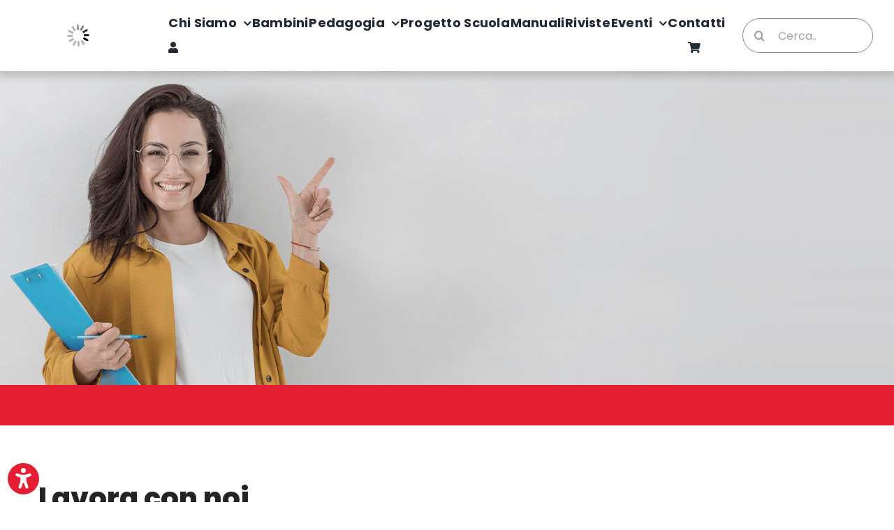

--- FILE ---
content_type: text/html; charset=UTF-8
request_url: https://www.edizionianicia.it/lavora-con-noi/
body_size: 22831
content:
<!DOCTYPE html> <html class="avada-html-layout-wide avada-html-header-position-top avada-is-100-percent-template" lang="it-IT"> <head> 	<meta http-equiv="X-UA-Compatible" content="IE=edge" /> 	<meta http-equiv="Content-Type" content="text/html; charset=utf-8"/>  <!-- Meta Pixel Code  <script>
    !function(f,b,e,v,n,t,s)
    {if(f.fbq)return;n=f.fbq=function(){n.callMethod?
    n.callMethod.apply(n,arguments):n.queue.push(arguments)};
    if(!f._fbq)f._fbq=n;n.push=n;n.loaded=!0;n.version='2.0';
    n.queue=[];t=b.createElement(e);t.async=!0;
    t.src=v;s=b.getElementsByTagName(e)[0];
    s.parentNode.insertBefore(t,s)}(window, document,'script',
    'https://connect.facebook.net/en_US/fbevents.js');
    fbq('init', '431527758067312');
    fbq('track', 'PageView');
    fbq('track', 'ViewContent');
</script>  <meta property="product:price:amount" > <meta property="product:price:currency" content="EUR"> <meta property="product:retailer_item_id"> <meta property="product:availability" content="in stock"> <noscript> <img height="1" width="1" style="display:none" src="https://www.facebook.com/tr?id=431527758067312&ev=PageView&noscript=1" /> </noscript> End Meta Pixel Code -->     <meta name="viewport" content="width=device-width, initial-scale=1" /> 	<meta name='robots' content='index, follow, max-image-preview:large, max-snippet:-1, max-video-preview:-1' /> 	<style>img:is([sizes="auto" i], [sizes^="auto," i]) { contain-intrinsic-size: 3000px 1500px }</style> 		<!-- Pixel Cat Facebook Pixel Code -->  	<script class="_iub_cs_activate-inline" type="text/plain" data-iub-purposes="5">
	!function(f,b,e,v,n,t,s){if(f.fbq)return;n=f.fbq=function(){n.callMethod?
	n.callMethod.apply(n,arguments):n.queue.push(arguments)};if(!f._fbq)f._fbq=n;
	n.push=n;n.loaded=!0;n.version='2.0';n.queue=[];t=b.createElement(e);t.async=!0;
	t.src=v;s=b.getElementsByTagName(e)[0];s.parentNode.insertBefore(t,s)}(window,
	document,'script','https://connect.facebook.net/en_US/fbevents.js' );
	fbq( 'init', '431527758067312' );fbq( 'init', '431527758067312' );	</script>  	<!-- DO NOT MODIFY -->  	<!-- End Facebook Pixel Code -->  	 	<!-- This site is optimized with the Yoast SEO plugin v26.8 - https://yoast.com/product/yoast-seo-wordpress/ --> 	<title>Edizioni Anicia | Lavora con noi: entra a far parte di Anicia</title> 	<meta name="description" content="Edizioni Anicia valuta sempre con grande attenzione i cv di giovani, neolaureati e profili esperti interessati ad entrare in Anicia." /> 	<link rel="canonical" href="https://www.edizionianicia.it/lavora-con-noi/" /> 	<meta property="og:locale" content="it_IT" /> 	<meta property="og:type" content="article" /> 	<meta property="og:title" content="Edizioni Anicia | Lavora con noi: entra a far parte di Anicia" /> 	<meta property="og:description" content="Edizioni Anicia valuta sempre con grande attenzione i cv di giovani, neolaureati e profili esperti interessati ad entrare in Anicia." /> 	<meta property="og:url" content="https://www.edizionianicia.it/lavora-con-noi/" /> 	<meta property="og:site_name" content="Edizioni Anicia" /> 	<meta property="article:modified_time" content="2021-10-13T13:28:40+00:00" /> 	<meta property="og:image" content="https://www.edizionianicia.it/wp-content/uploads/2021/10/Anicia_edizioni_ricondivisione-sito.jpg" /> 	<meta property="og:image:width" content="1200" /> 	<meta property="og:image:height" content="630" /> 	<meta property="og:image:type" content="image/jpeg" /> 	<meta name="twitter:card" content="summary_large_image" /> 	<meta name="twitter:title" content="Edizioni Anicia | Lavora con noi: entra a far parte di Anicia" /> 	<meta name="twitter:description" content="Edizioni Anicia valuta sempre con grande attenzione i cv di giovani, neolaureati e profili esperti interessati ad entrare in Anicia." /> 	<meta name="twitter:image" content="https://www.edizionianicia.it/wp-content/uploads/2021/10/Anicia_edizioni_ricondivisione-sito.jpg" /> 	<meta name="twitter:label1" content="Tempo di lettura stimato" /> 	<meta name="twitter:data1" content="3 minuti" /> 	<script type="application/ld+json" class="yoast-schema-graph">{"@context":"https://schema.org","@graph":[{"@type":"WebPage","@id":"https://www.edizionianicia.it/lavora-con-noi/","url":"https://www.edizionianicia.it/lavora-con-noi/","name":"Edizioni Anicia | Lavora con noi: entra a far parte di Anicia","isPartOf":{"@id":"https://www.edizionianicia.it/#website"},"datePublished":"2021-03-11T12:55:29+00:00","dateModified":"2021-10-13T13:28:40+00:00","description":"Edizioni Anicia valuta sempre con grande attenzione i cv di giovani, neolaureati e profili esperti interessati ad entrare in Anicia.","breadcrumb":{"@id":"https://www.edizionianicia.it/lavora-con-noi/#breadcrumb"},"inLanguage":"it-IT","potentialAction":[{"@type":"ReadAction","target":["https://www.edizionianicia.it/lavora-con-noi/"]}]},{"@type":"BreadcrumbList","@id":"https://www.edizionianicia.it/lavora-con-noi/#breadcrumb","itemListElement":[{"@type":"ListItem","position":1,"name":"Home","item":"https://www.edizionianicia.it/"},{"@type":"ListItem","position":2,"name":"Lavora con noi"}]},{"@type":"WebSite","@id":"https://www.edizionianicia.it/#website","url":"https://www.edizionianicia.it/","name":"Edizioni Anicia","description":"","potentialAction":[{"@type":"SearchAction","target":{"@type":"EntryPoint","urlTemplate":"https://www.edizionianicia.it/?s={search_term_string}"},"query-input":{"@type":"PropertyValueSpecification","valueRequired":true,"valueName":"search_term_string"}}],"inLanguage":"it-IT"}]}</script> 	<!-- / Yoast SEO plugin. -->   <link rel='dns-prefetch' href='//cdn.iubenda.com' /> <link rel='dns-prefetch' href='//www.googletagmanager.com' /> <link rel="alternate" type="application/rss+xml" title="Edizioni Anicia &raquo; Feed" href="https://www.edizionianicia.it/feed/" /> <link rel="alternate" type="text/calendar" title="Edizioni Anicia &raquo; iCal Feed" href="https://www.edizionianicia.it/eventi/?ical=1" /> 					<link rel="shortcut icon" href="https://www.edizionianicia.it/wp-content/uploads/2021/04/edizioni-anicia-fav-64x64-1.png" type="image/x-icon" /> 		 					<!-- Apple Touch Icon --> 			<link rel="apple-touch-icon" sizes="180x180" href="https://www.edizionianicia.it/wp-content/uploads/2021/04/edizioni-anicia-fav-180x180-1.png"> 		 					<!-- Android Icon --> 			<link rel="icon" sizes="192x192" href="https://www.edizionianicia.it/wp-content/uploads/2021/04/edizioni-anicia-fav-120x120-1.png"> 		 					<!-- MS Edge Icon --> 			<meta name="msapplication-TileImage" content="https://www.edizionianicia.it/wp-content/uploads/2021/04/edizioni-anicia-fav-152x152-1.png"> 				<style id='woocommerce-inline-inline-css' type='text/css'> .woocommerce form .form-row .required { visibility: visible; } </style> <link rel='stylesheet' id='wpo_min-header-0-css' href='https://www.edizionianicia.it/wp-content/cache/wpo-minify/1768838988/assets/wpo-minify-header-c81153e2.min.css' type='text/css' media='all' /> <script type="text/javascript" id="woocommerce-google-analytics-integration-gtag-js-after">
/* <![CDATA[ */
/* Google Analytics for WooCommerce (gtag.js) */
					window.dataLayer = window.dataLayer || [];
					function gtag(){dataLayer.push(arguments);}
					// Set up default consent state.
					for ( const mode of [{"analytics_storage":"denied","ad_storage":"denied","ad_user_data":"denied","ad_personalization":"denied","region":["AT","BE","BG","HR","CY","CZ","DK","EE","FI","FR","DE","GR","HU","IS","IE","IT","LV","LI","LT","LU","MT","NL","NO","PL","PT","RO","SK","SI","ES","SE","GB","CH"]}] || [] ) {
						gtag( "consent", "default", { "wait_for_update": 500, ...mode } );
					}
					gtag("js", new Date());
					gtag("set", "developer_id.dOGY3NW", true);
					gtag("config", "G-FZTW3KT9TJ", {"track_404":true,"allow_google_signals":true,"logged_in":false,"linker":{"domains":[],"allow_incoming":false},"custom_map":{"dimension1":"logged_in"}});
/* ]]> */
</script>  <script  type="text/javascript" class="_iub_cs_skip" id="iubenda-head-inline-scripts-0">
/* <![CDATA[ */

var _iub = _iub || [];
_iub.csConfiguration = {"consentOnContinuedBrowsing":false,"cookiePolicyInOtherWindow":true,"countryDetection":true,"gdprAppliesGlobally":false,"invalidateConsentWithoutLog":true,"perPurposeConsent":true,"siteId":2538489,"whitelabel":true,"cookiePolicyId":67543444,"lang":"it", "banner":{ "acceptButtonCaptionColor":"#FFFFFF","acceptButtonColor":"#E51E34","acceptButtonDisplay":true,"backgroundColor":"#FFFFFF","backgroundOverlay":true,"closeButtonRejects":true,"customizeButtonCaptionColor":"#000000","customizeButtonColor":"#CCCCCC","customizeButtonDisplay":true,"explicitWithdrawal":true,"position":"bottom","rejectButtonCaptionColor":"#000000","rejectButtonColor":"#CCCCCC","rejectButtonDisplay":true,"textColor":"#000000" }};
/* ]]> */
</script> <script  type="text/javascript" src="//cdn.iubenda.com/cs/iubenda_cs.js" charset="UTF-8" async="async" class="_iub_cs_skip" id="iubenda-head-scripts-0-js"></script> <script type="text/javascript" src="https://www.edizionianicia.it/wp-includes/js/jquery/jquery.min.js" id="jquery-core-js"></script> <script type="text/javascript" src="https://www.edizionianicia.it/wp-includes/js/jquery/jquery-migrate.min.js" id="jquery-migrate-js"></script> <script type="text/javascript" src="https://www.edizionianicia.it/wp-content/plugins/woocommerce/assets/js/jquery-blockui/jquery.blockUI.min.js" id="wc-jquery-blockui-js" defer="defer" data-wp-strategy="defer"></script> <script type="text/javascript" id="wc-add-to-cart-js-extra">
/* <![CDATA[ */
var wc_add_to_cart_params = {"ajax_url":"\/wp-admin\/admin-ajax.php","wc_ajax_url":"\/?wc-ajax=%%endpoint%%","i18n_view_cart":"Visualizza carrello","cart_url":"https:\/\/www.edizionianicia.it\/carrello\/","is_cart":"","cart_redirect_after_add":"no"};
/* ]]> */
</script> <script type="text/javascript" src="https://www.edizionianicia.it/wp-content/plugins/woocommerce/assets/js/frontend/add-to-cart.min.js" id="wc-add-to-cart-js" defer="defer" data-wp-strategy="defer"></script> <script type="text/javascript" src="https://www.edizionianicia.it/wp-content/plugins/woocommerce/assets/js/js-cookie/js.cookie.min.js" id="wc-js-cookie-js" defer="defer" data-wp-strategy="defer"></script> <script type="text/javascript" id="woocommerce-js-extra">
/* <![CDATA[ */
var woocommerce_params = {"ajax_url":"\/wp-admin\/admin-ajax.php","wc_ajax_url":"\/?wc-ajax=%%endpoint%%","i18n_password_show":"Mostra password","i18n_password_hide":"Nascondi password"};
/* ]]> */
</script> <script type="text/javascript" src="https://www.edizionianicia.it/wp-content/plugins/woocommerce/assets/js/frontend/woocommerce.min.js" id="woocommerce-js" defer="defer" data-wp-strategy="defer"></script> <link rel="https://api.w.org/" href="https://www.edizionianicia.it/wp-json/" /><link rel="alternate" title="JSON" type="application/json" href="https://www.edizionianicia.it/wp-json/wp/v2/pages/20449" /><link rel="EditURI" type="application/rsd+xml" title="RSD" href="https://www.edizionianicia.it/xmlrpc.php?rsd" /> <meta name="generator" content="WordPress 6.8.3" /> <meta name="generator" content="WooCommerce 10.3.7" /> <link rel='shortlink' href='https://www.edizionianicia.it/?p=20449' /> <link rel="alternate" title="oEmbed (JSON)" type="application/json+oembed" href="https://www.edizionianicia.it/wp-json/oembed/1.0/embed?url=https%3A%2F%2Fwww.edizionianicia.it%2Flavora-con-noi%2F" /> <link rel="alternate" title="oEmbed (XML)" type="text/xml+oembed" href="https://www.edizionianicia.it/wp-json/oembed/1.0/embed?url=https%3A%2F%2Fwww.edizionianicia.it%2Flavora-con-noi%2F&#038;format=xml" /> <meta name="tec-api-version" content="v1"><meta name="tec-api-origin" content="https://www.edizionianicia.it"><link rel="alternate" href="https://www.edizionianicia.it/wp-json/tribe/events/v1/" /><style type="text/css" id="css-fb-visibility">@media screen and (max-width: 640px){.fusion-no-small-visibility{display:none !important;}body .sm-text-align-center{text-align:center !important;}body .sm-text-align-left{text-align:left !important;}body .sm-text-align-right{text-align:right !important;}body .sm-flex-align-center{justify-content:center !important;}body .sm-flex-align-flex-start{justify-content:flex-start !important;}body .sm-flex-align-flex-end{justify-content:flex-end !important;}body .sm-mx-auto{margin-left:auto !important;margin-right:auto !important;}body .sm-ml-auto{margin-left:auto !important;}body .sm-mr-auto{margin-right:auto !important;}body .fusion-absolute-position-small{position:absolute;top:auto;width:100%;}.awb-sticky.awb-sticky-small{ position: sticky; top: var(--awb-sticky-offset,0); }}@media screen and (min-width: 641px) and (max-width: 1024px){.fusion-no-medium-visibility{display:none !important;}body .md-text-align-center{text-align:center !important;}body .md-text-align-left{text-align:left !important;}body .md-text-align-right{text-align:right !important;}body .md-flex-align-center{justify-content:center !important;}body .md-flex-align-flex-start{justify-content:flex-start !important;}body .md-flex-align-flex-end{justify-content:flex-end !important;}body .md-mx-auto{margin-left:auto !important;margin-right:auto !important;}body .md-ml-auto{margin-left:auto !important;}body .md-mr-auto{margin-right:auto !important;}body .fusion-absolute-position-medium{position:absolute;top:auto;width:100%;}.awb-sticky.awb-sticky-medium{ position: sticky; top: var(--awb-sticky-offset,0); }}@media screen and (min-width: 1025px){.fusion-no-large-visibility{display:none !important;}body .lg-text-align-center{text-align:center !important;}body .lg-text-align-left{text-align:left !important;}body .lg-text-align-right{text-align:right !important;}body .lg-flex-align-center{justify-content:center !important;}body .lg-flex-align-flex-start{justify-content:flex-start !important;}body .lg-flex-align-flex-end{justify-content:flex-end !important;}body .lg-mx-auto{margin-left:auto !important;margin-right:auto !important;}body .lg-ml-auto{margin-left:auto !important;}body .lg-mr-auto{margin-right:auto !important;}body .fusion-absolute-position-large{position:absolute;top:auto;width:100%;}.awb-sticky.awb-sticky-large{ position: sticky; top: var(--awb-sticky-offset,0); }}</style>	<noscript><style>.woocommerce-product-gallery{ opacity: 1 !important; }</style></noscript> 	<style type="text/css" id="custom-background-css"> body.custom-background { background-color: #ffffff; } </style> 			<script type="text/javascript">
			var doc = document.documentElement;
			doc.setAttribute( 'data-useragent', navigator.userAgent );
		</script> 		 	<script>
    // Initialize the data layer for Google Tag Manager (this should mandatorily be done before the Cookie Solution is loaded)
    window.dataLayer = window.dataLayer || [];
    function gtag() {
        dataLayer.push(arguments);
    }
    // Default consent mode is "denied" for both ads and analytics, but delay for 2 seconds until the Cookie Solution is loaded
    gtag("consent", "default", {
        ad_storage: "denied",
        analytics_storage: "denied",
        wait_for_update: 2000 // milliseconds
    });
    // Improve ad click measurement quality (optional)
    gtag('set', 'url_passthrough', true);
    // Further redact your ads data (optional)
    gtag("set", "ads_data_redaction", true);
</script>        <meta name="facebook-domain-verification" content="clu8vyz2wmxtzndobaqmap9h7vwel6" />  <meta name="google-site-verification" content="Zn9HDX31R1c2oORNHFZzCzccqX14x1LSgxDRF03iank" />  <meta name="google-site-verification" content="Zn9HDX31R1c2oORNHFZzCzccqX14x1LSgxDRF03iank" /></head>  <body class="wp-singular page-template page-template-100-width page-template-100-width-php page page-id-20449 custom-background wp-theme-Avada wp-child-theme-Avada-Child-Theme theme-Avada woocommerce-no-js tribe-no-js fusion-image-hovers fusion-pagination-sizing fusion-button_type-flat fusion-button_span-no fusion-button_gradient-linear avada-image-rollover-circle-no avada-image-rollover-no fusion-body ltr fusion-sticky-header no-tablet-sticky-header no-mobile-sticky-header no-mobile-slidingbar avada-has-rev-slider-styles fusion-disable-outline fusion-sub-menu-fade mobile-logo-pos-left layout-wide-mode avada-has-boxed-modal-shadow-none layout-scroll-offset-full avada-has-zero-margin-offset-top fusion-top-header menu-text-align-left fusion-woo-product-design-classic fusion-woo-shop-page-columns-3 fusion-woo-related-columns-3 fusion-woo-archive-page-columns-3 fusion-woocommerce-equal-heights avada-has-woo-gallery-disabled woo-sale-badge-circle woo-outofstock-badge-top_bar mobile-menu-design-modern fusion-hide-pagination-text fusion-header-layout-v1 avada-responsive avada-footer-fx-none avada-menu-highlight-style-textcolor fusion-search-form-classic fusion-main-menu-search-overlay fusion-avatar-square avada-sticky-shrinkage avada-dropdown-styles avada-blog-layout-medium avada-blog-archive-layout-medium avada-ec-not-100-width avada-ec-meta-layout-sidebar avada-header-shadow-yes avada-menu-icon-position-left avada-has-megamenu-shadow avada-has-mainmenu-dropdown-divider avada-has-header-100-width avada-has-pagetitle-100-width avada-has-mobile-menu-search avada-has-main-nav-search-icon avada-has-breadcrumb-mobile-hidden avada-has-titlebar-hide avada-has-pagination-padding avada-flyout-menu-direction-fade avada-ec-views-v2" data-awb-post-id="20449"> 		<a class="skip-link screen-reader-text" href="#content">Salta al contenuto</a>  	<div id="boxed-wrapper"> 		 		<div id="wrapper" class="fusion-wrapper"> 			<div id="home" style="position:relative;top:-1px;"></div> 												<div class="fusion-tb-header"><div class="fusion-fullwidth fullwidth-box fusion-builder-row-1 fusion-flex-container has-pattern-background has-mask-background hundred-percent-fullwidth non-hundred-percent-height-scrolling fusion-custom-z-index" style="--awb-border-radius-top-left:0px;--awb-border-radius-top-right:0px;--awb-border-radius-bottom-right:0px;--awb-border-radius-bottom-left:0px;--awb-z-index:99;--awb-flex-wrap:wrap;--awb-box-shadow:0px 6px 10px 2px rgba(128,128,128,0.35);" ><div class="fusion-builder-row fusion-row fusion-flex-align-items-center fusion-flex-content-wrap" style="width:104% !important;max-width:104% !important;margin-left: calc(-4% / 2 );margin-right: calc(-4% / 2 );"><div class="fusion-layout-column fusion_builder_column fusion-builder-column-0 fusion_builder_column_1_6 1_6 fusion-flex-column fusion-column-inner-bg-wrapper" style="--awb-inner-bg-size:cover;--awb-width-large:16.666666666667%;--awb-margin-top-large:15px;--awb-spacing-right-large:11.52%;--awb-margin-bottom-large:15px;--awb-spacing-left-large:11.52%;--awb-width-medium:20%;--awb-order-medium:0;--awb-spacing-right-medium:9.6%;--awb-spacing-left-medium:9.6%;--awb-width-small:40%;--awb-order-small:0;--awb-spacing-right-small:4.8%;--awb-spacing-left-small:4.8%;" data-scroll-devices="small-visibility,medium-visibility,large-visibility"><span class="fusion-column-inner-bg hover-type-none"><a class="fusion-column-anchor" href="https://www.edizionianicia.it/"><span class="fusion-column-inner-bg-image"></span></a></span><div class="fusion-column-wrapper fusion-column-has-shadow fusion-flex-justify-content-flex-start fusion-content-layout-column"><div class="fusion-image-element" style="--awb-caption-title-font-family:var(--h2_typography-font-family);--awb-caption-title-font-weight:var(--h2_typography-font-weight);--awb-caption-title-font-style:var(--h2_typography-font-style);--awb-caption-title-size:var(--h2_typography-font-size);--awb-caption-title-transform:var(--h2_typography-text-transform);--awb-caption-title-line-height:var(--h2_typography-line-height);--awb-caption-title-letter-spacing:var(--h2_typography-letter-spacing);"><span class="has-fusion-standard-logo has-fusion-sticky-logo has-fusion-mobile-logo fusion-imageframe imageframe-none imageframe-1 hover-type-none"><img decoding="async" src="//www.edizionianicia.it/wp-content/plugins/a3-lazy-load/assets/images/lazy_placeholder.gif" data-lazy-type="image" data-src="https://www.edizionianicia.it/wp-content/uploads/2021/04/edizioni-anicia-logo.png" srcset="" data-srcset="https://www.edizionianicia.it/wp-content/uploads/2021/04/edizioni-anicia-logo.png 1x, https://www.edizionianicia.it/wp-content/uploads/2021/04/edizioni-anicia-logo@2x.png 2x" style="max-height:50px;height:auto;" retina_url="https://www.edizionianicia.it/wp-content/uploads/2021/04/edizioni-anicia-logo@2x.png" width="200" height="50" class="lazy lazy-hidden img-responsive fusion-standard-logo" alt="Edizioni Anicia Logo" /><noscript><img decoding="async" src="https://www.edizionianicia.it/wp-content/uploads/2021/04/edizioni-anicia-logo.png" srcset="https://www.edizionianicia.it/wp-content/uploads/2021/04/edizioni-anicia-logo.png 1x, https://www.edizionianicia.it/wp-content/uploads/2021/04/edizioni-anicia-logo@2x.png 2x" style="max-height:50px;height:auto;" retina_url="https://www.edizionianicia.it/wp-content/uploads/2021/04/edizioni-anicia-logo@2x.png" width="200" height="50" class="img-responsive fusion-standard-logo" alt="Edizioni Anicia Logo" /></noscript><img decoding="async" src="//www.edizionianicia.it/wp-content/plugins/a3-lazy-load/assets/images/lazy_placeholder.gif" data-lazy-type="image" data-src="https://www.edizionianicia.it/wp-content/uploads/2021/04/edizioni-anicia-logo.png" srcset="" data-srcset="https://www.edizionianicia.it/wp-content/uploads/2021/04/edizioni-anicia-logo.png 1x, https://www.edizionianicia.it/wp-content/uploads/2021/04/edizioni-anicia-logo@2x.png 2x" style="max-height:50px;height:auto;" retina_url="https://www.edizionianicia.it/wp-content/uploads/2021/04/edizioni-anicia-logo@2x.png" width="200" height="50" class="lazy lazy-hidden img-responsive fusion-sticky-logo" alt="Edizioni Anicia Logo" /><noscript><img decoding="async" src="https://www.edizionianicia.it/wp-content/uploads/2021/04/edizioni-anicia-logo.png" srcset="https://www.edizionianicia.it/wp-content/uploads/2021/04/edizioni-anicia-logo.png 1x, https://www.edizionianicia.it/wp-content/uploads/2021/04/edizioni-anicia-logo@2x.png 2x" style="max-height:50px;height:auto;" retina_url="https://www.edizionianicia.it/wp-content/uploads/2021/04/edizioni-anicia-logo@2x.png" width="200" height="50" class="img-responsive fusion-sticky-logo" alt="Edizioni Anicia Logo" /></noscript><img decoding="async" src="//www.edizionianicia.it/wp-content/plugins/a3-lazy-load/assets/images/lazy_placeholder.gif" data-lazy-type="image" data-src="https://www.edizionianicia.it/wp-content/uploads/2021/04/edizioni-anicia-logo.png" srcset="" data-srcset="https://www.edizionianicia.it/wp-content/uploads/2021/04/edizioni-anicia-logo.png 1x, https://www.edizionianicia.it/wp-content/uploads/2021/04/edizioni-anicia-logo@2x.png 2x" style="max-height:50px;height:auto;" retina_url="https://www.edizionianicia.it/wp-content/uploads/2021/04/edizioni-anicia-logo@2x.png" width="200" height="50" class="lazy lazy-hidden img-responsive fusion-mobile-logo" alt="Edizioni Anicia Logo" /><noscript><img decoding="async" src="https://www.edizionianicia.it/wp-content/uploads/2021/04/edizioni-anicia-logo.png" srcset="https://www.edizionianicia.it/wp-content/uploads/2021/04/edizioni-anicia-logo.png 1x, https://www.edizionianicia.it/wp-content/uploads/2021/04/edizioni-anicia-logo@2x.png 2x" style="max-height:50px;height:auto;" retina_url="https://www.edizionianicia.it/wp-content/uploads/2021/04/edizioni-anicia-logo@2x.png" width="200" height="50" class="img-responsive fusion-mobile-logo" alt="Edizioni Anicia Logo" /></noscript></span></div></div></div><div class="fusion-layout-column fusion_builder_column fusion-builder-column-1 fusion_builder_column_2_3 2_3 fusion-flex-column fusion-no-small-visibility fusion-no-medium-visibility" style="--awb-bg-size:cover;--awb-width-large:66.666666666667%;--awb-margin-top-large:15px;--awb-spacing-right-large:2.88%;--awb-margin-bottom-large:15px;--awb-spacing-left-large:2.88%;--awb-width-medium:10%;--awb-order-medium:2;--awb-spacing-right-medium:19.2%;--awb-spacing-left-medium:19.2%;--awb-width-small:50%;--awb-order-small:0;--awb-spacing-right-small:3.84%;--awb-spacing-left-small:3.84%;" data-scroll-devices="small-visibility,medium-visibility,large-visibility"><div class="fusion-column-wrapper fusion-column-has-shadow fusion-flex-justify-content-space-between fusion-content-layout-column"><nav class="awb-menu awb-menu_row awb-menu_em-hover mobile-mode-collapse-to-button awb-menu_icons-left awb-menu_dc-yes mobile-trigger-fullwidth-off awb-menu_mobile-toggle awb-menu_indent-left mobile-size-full-absolute loading mega-menu-loading awb-menu_desktop awb-menu_dropdown awb-menu_expand-center awb-menu_transition-slide_down" style="--awb-font-size:18px;--awb-line-height:var(--awb-typography4-line-height);--awb-text-transform:capitalize;--awb-justify-content:space-between;--awb-letter-spacing:var(--awb-typography4-letter-spacing);--awb-active-color:var(--awb-color5);--awb-submenu-font-size:var(--awb-typography4-font-size);--awb-submenu-text-transform:none;--awb-submenu-max-width:200px;--awb-main-justify-content:flex-start;--awb-sub-justify-content:flex-start;--awb-mobile-nav-button-align-hor:flex-end;--awb-mobile-justify:flex-start;--awb-mobile-caret-left:auto;--awb-mobile-caret-right:0;--awb-box-shadow:4px 5px 4px 0px rgba(112,112,112,0.11);;--awb-fusion-font-family-typography:&quot;Poppins&quot;;--awb-fusion-font-style-typography:normal;--awb-fusion-font-weight-typography:700;--awb-fusion-font-family-submenu-typography:&quot;Poppins&quot;;--awb-fusion-font-style-submenu-typography:normal;--awb-fusion-font-weight-submenu-typography:500;--awb-fusion-font-family-mobile-typography:inherit;--awb-fusion-font-style-mobile-typography:normal;--awb-fusion-font-weight-mobile-typography:400;" aria-label="Portale edizioni Anicia - Main Menu 2" data-breakpoint="1024" data-count="0" data-transition-type="fade" data-transition-time="300" data-expand="center"><button type="button" class="awb-menu__m-toggle awb-menu__m-toggle_no-text" aria-expanded="false" aria-controls="menu-portale-edizioni-anicia-main-menu-2"><span class="awb-menu__m-toggle-inner"><span class="collapsed-nav-text"><span class="screen-reader-text">Toggle Navigation</span></span><span class="awb-menu__m-collapse-icon awb-menu__m-collapse-icon_no-text"><span class="awb-menu__m-collapse-icon-open awb-menu__m-collapse-icon-open_no-text fa-bars fas"></span><span class="awb-menu__m-collapse-icon-close awb-menu__m-collapse-icon-close_no-text fa-times fas"></span></span></span></button><ul id="menu-portale-edizioni-anicia-main-menu-2" class="fusion-menu awb-menu__main-ul awb-menu__main-ul_row"><li  id="menu-item-35266"  class="menu-item menu-item-type-post_type menu-item-object-page menu-item-has-children menu-item-35266 awb-menu__li awb-menu__main-li awb-menu__main-li_regular"  data-item-id="35266"><span class="awb-menu__main-background-default awb-menu__main-background-default_fade"></span><span class="awb-menu__main-background-active awb-menu__main-background-active_fade"></span><a  href="https://www.edizionianicia.it/chi-siamo/" class="awb-menu__main-a awb-menu__main-a_regular"><span class="menu-text">Chi Siamo</span><span class="awb-menu__open-nav-submenu-hover"></span></a><button type="button" aria-label="Open submenu of Chi Siamo" aria-expanded="false" class="awb-menu__open-nav-submenu_mobile awb-menu__open-nav-submenu_main"></button><ul class="awb-menu__sub-ul awb-menu__sub-ul_main"><li  id="menu-item-37621"  class="menu-item menu-item-type-post_type menu-item-object-page menu-item-37621 awb-menu__li awb-menu__sub-li" ><a  href="https://www.edizionianicia.it/chi-siamo/comitato-direttivo/" class="awb-menu__sub-a"><span>Comitato Direttivo</span></a></li><li  id="menu-item-37622"  class="menu-item menu-item-type-post_type menu-item-object-page menu-item-37622 awb-menu__li awb-menu__sub-li" ><a  href="https://www.edizionianicia.it/chi-siamo/codice-etico/" class="awb-menu__sub-a"><span>Codice Etico</span></a></li></ul></li><li  id="menu-item-35267"  class="menu-item menu-item-type-post_type menu-item-object-page menu-item-35267 awb-menu__li awb-menu__main-li awb-menu__main-li_regular"  data-item-id="35267"><span class="awb-menu__main-background-default awb-menu__main-background-default_fade"></span><span class="awb-menu__main-background-active awb-menu__main-background-active_fade"></span><a  href="https://www.edizionianicia.it/bambini/" class="awb-menu__main-a awb-menu__main-a_regular"><span class="menu-text">Bambini</span></a></li><li  id="menu-item-35269"  class="menu-item menu-item-type-post_type menu-item-object-page menu-item-has-children menu-item-35269 awb-menu__li awb-menu__main-li awb-menu__main-li_regular"  data-item-id="35269"><span class="awb-menu__main-background-default awb-menu__main-background-default_fade"></span><span class="awb-menu__main-background-active awb-menu__main-background-active_fade"></span><a  href="https://www.edizionianicia.it/pedagogia/" class="awb-menu__main-a awb-menu__main-a_regular"><span class="menu-text">Pedagogia</span><span class="awb-menu__open-nav-submenu-hover"></span></a><button type="button" aria-label="Open submenu of Pedagogia" aria-expanded="false" class="awb-menu__open-nav-submenu_mobile awb-menu__open-nav-submenu_main"></button><ul class="awb-menu__sub-ul awb-menu__sub-ul_main"><li  id="menu-item-35681"  class="menu-item menu-item-type-post_type menu-item-object-page menu-item-35681 awb-menu__li awb-menu__sub-li" ><a  href="https://www.edizionianicia.it/collane-pedagogia/" class="awb-menu__sub-a"><span>Collane</span></a></li></ul></li><li  id="menu-item-37614"  class="menu-item menu-item-type-post_type menu-item-object-page menu-item-37614 awb-menu__li awb-menu__main-li awb-menu__main-li_regular"  data-item-id="37614"><span class="awb-menu__main-background-default awb-menu__main-background-default_fade"></span><span class="awb-menu__main-background-active awb-menu__main-background-active_fade"></span><a  href="https://www.edizionianicia.it/progetto-scuola/" class="awb-menu__main-a awb-menu__main-a_regular"><span class="menu-text">Progetto scuola</span></a></li><li  id="menu-item-37623"  class="menu-item menu-item-type-post_type menu-item-object-page menu-item-37623 awb-menu__li awb-menu__main-li awb-menu__main-li_regular"  data-item-id="37623"><span class="awb-menu__main-background-default awb-menu__main-background-default_fade"></span><span class="awb-menu__main-background-active awb-menu__main-background-active_fade"></span><a  href="https://www.edizionianicia.it/manuali/" class="awb-menu__main-a awb-menu__main-a_regular"><span class="menu-text">Manuali</span></a></li><li  id="menu-item-35314"  class="menu-item menu-item-type-post_type menu-item-object-page menu-item-35314 awb-menu__li awb-menu__main-li awb-menu__main-li_regular"  data-item-id="35314"><span class="awb-menu__main-background-default awb-menu__main-background-default_fade"></span><span class="awb-menu__main-background-active awb-menu__main-background-active_fade"></span><a  href="https://www.edizionianicia.it/riviste/" class="awb-menu__main-a awb-menu__main-a_regular"><span class="menu-text">Riviste</span></a></li><li  id="menu-item-35270"  class="menu-item menu-item-type-post_type menu-item-object-page menu-item-has-children menu-item-35270 awb-menu__li awb-menu__main-li awb-menu__main-li_regular"  data-item-id="35270"><span class="awb-menu__main-background-default awb-menu__main-background-default_fade"></span><span class="awb-menu__main-background-active awb-menu__main-background-active_fade"></span><a  href="https://www.edizionianicia.it/eventi-anicia/" class="awb-menu__main-a awb-menu__main-a_regular"><span class="menu-text">Eventi</span><span class="awb-menu__open-nav-submenu-hover"></span></a><button type="button" aria-label="Open submenu of Eventi" aria-expanded="false" class="awb-menu__open-nav-submenu_mobile awb-menu__open-nav-submenu_main"></button><ul class="awb-menu__sub-ul awb-menu__sub-ul_main"><li  id="menu-item-37823"  class="menu-item menu-item-type-post_type menu-item-object-page menu-item-37823 awb-menu__li awb-menu__sub-li" ><a  href="https://www.edizionianicia.it/webinar/" class="awb-menu__sub-a"><span>Webinar</span></a></li></ul></li><li  id="menu-item-35271"  class="menu-item menu-item-type-post_type menu-item-object-page menu-item-35271 awb-menu__li awb-menu__main-li awb-menu__main-li_regular"  data-item-id="35271"><span class="awb-menu__main-background-default awb-menu__main-background-default_fade"></span><span class="awb-menu__main-background-active awb-menu__main-background-active_fade"></span><a  href="https://www.edizionianicia.it/contatta-edizioni-anicia/" class="awb-menu__main-a awb-menu__main-a_regular"><span class="menu-text">Contatti</span></a></li><li  id="menu-item-35275"  class="menu-item menu-item-type-post_type menu-item-object-page menu-item-35275 awb-menu__li awb-menu__main-li awb-menu__main-li_regular"  data-item-id="35275"><span class="awb-menu__main-background-default awb-menu__main-background-default_fade"></span><span class="awb-menu__main-background-active awb-menu__main-background-active_fade"></span><a  title="Profilo" href="https://www.edizionianicia.it/il-mio-account/" class="awb-menu__main-a awb-menu__main-a_regular awb-menu__main-a_icon-only fusion-flex-link"><span class="awb-menu__i awb-menu__i_main fusion-megamenu-icon"><i class="glyphicon fa-user fas" aria-hidden="true"></i></span><span class="menu-text"><span class="menu-title menu-title_no-desktop">Profilo</span></span></a></li><li  id="menu-item-35274"  class="menu-item menu-item-type-custom menu-item-object-custom fusion-widget-cart fusion-menu-cart avada-main-menu-cart fusion-menu-cart-hide-empty-counter menu-item-35274 awb-menu__li awb-menu__main-li awb-menu__main-li_regular"  data-item-id="35274"><span class="awb-menu__main-background-default awb-menu__main-background-default_fade"></span><span class="awb-menu__main-background-active awb-menu__main-background-active_fade"></span><a href="https://www.edizionianicia.it/carrello/" class="awb-menu__main-a awb-menu__main-a_regular awb-menu__main-a_icon-only fusion-flex-link"><span class="awb-menu__i awb-menu__i_main"><i class="glyphicon fa-shopping-cart fas" aria-hidden="true"></i></span><span class="menu-text menu-text_no-desktop">Carrello</span><span class="fusion-widget-cart-number" style="" data-digits="1" data-cart-count="0">0</span></a></li></ul></nav></div></div><div class="fusion-layout-column fusion_builder_column fusion-builder-column-2 fusion_builder_column_2_3 2_3 fusion-flex-column fusion-no-large-visibility" style="--awb-z-index:9999;--awb-bg-size:cover;--awb-width-large:66.666666666667%;--awb-margin-top-large:15px;--awb-spacing-right-large:2.88%;--awb-margin-bottom-large:15px;--awb-spacing-left-large:2.88%;--awb-width-medium:20%;--awb-order-medium:2;--awb-margin-top-medium:0px;--awb-spacing-right-medium:9.6%;--awb-margin-bottom-medium:0px;--awb-spacing-left-medium:9.6%;--awb-width-small:60%;--awb-order-small:0;--awb-spacing-right-small:3.2%;--awb-spacing-left-small:3.2%;" data-scroll-devices="small-visibility,medium-visibility,large-visibility"><div class="fusion-column-wrapper fusion-column-has-shadow fusion-flex-justify-content-flex-end fusion-content-layout-row fusion-flex-align-items-center"><nav class="awb-menu awb-menu_row awb-menu_em-click mobile-mode-collapse-to-button awb-menu_icons-left awb-menu_dc-yes mobile-trigger-fullwidth-off awb-menu_mobile-toggle awb-menu_indent-left mobile-size-full-absolute loading mega-menu-loading awb-menu_desktop awb-menu_flyout awb-menu_flyout__fade" style="--awb-font-size:18px;--awb-line-height:var(--awb-typography4-line-height);--awb-text-transform:capitalize;--awb-justify-content:space-between;--awb-items-padding-left:15px;--awb-letter-spacing:var(--awb-typography4-letter-spacing);--awb-active-color:var(--awb-color5);--awb-submenu-font-size:var(--awb-typography4-font-size);--awb-submenu-text-transform:none;--awb-submenu-max-width:100%;--awb-main-justify-content:flex-start;--awb-mobile-nav-button-align-hor:flex-end;--awb-mobile-justify:flex-start;--awb-mobile-caret-left:auto;--awb-mobile-caret-right:0;--awb-fusion-font-family-typography:&quot;Poppins&quot;;--awb-fusion-font-style-typography:normal;--awb-fusion-font-weight-typography:700;--awb-fusion-font-family-submenu-typography:&quot;Poppins&quot;;--awb-fusion-font-style-submenu-typography:normal;--awb-fusion-font-weight-submenu-typography:500;--awb-fusion-font-family-mobile-typography:inherit;--awb-fusion-font-style-mobile-typography:normal;--awb-fusion-font-weight-mobile-typography:400;" aria-label="Carrello" data-breakpoint="0" data-count="1" data-transition-type="fade" data-transition-time="300"><button type="button" class="awb-menu__flyout-close" onclick="fusionNavCloseFlyoutSub(this);"></button><ul id="menu-carrello" class="fusion-menu awb-menu__main-ul awb-menu__main-ul_row"><li  id="menu-item-36239"  class="menu-item menu-item-type-custom menu-item-object-custom fusion-widget-cart fusion-menu-cart avada-main-menu-cart fusion-menu-cart-hide-empty-counter menu-item-36239 awb-menu__li awb-menu__main-li awb-menu__main-li_regular"  data-item-id="36239"><span class="awb-menu__main-background-default awb-menu__main-background-default_fade"></span><span class="awb-menu__main-background-active awb-menu__main-background-active_fade"></span><a href="https://www.edizionianicia.it/carrello/" class="awb-menu__main-a awb-menu__main-a_regular awb-menu__main-a_icon-only fusion-flex-link"><span class="awb-menu__i awb-menu__i_main"><i class="glyphicon fa-shopping-cart fas" aria-hidden="true"></i></span><span class="menu-text menu-text_no-desktop">Carrello</span></a></li><li  id="menu-item-36240"  class="menu-item menu-item-type-custom menu-item-object-custom menu-item-has-children avada-menu-login-box menu-item-36240 awb-menu__li awb-menu__main-li awb-menu__main-li_regular fusion-flyout-menu-item-last"  data-item-id="36240"><span class="awb-menu__main-background-default awb-menu__main-background-default_fade"></span><span class="awb-menu__main-background-active awb-menu__main-background-active_fade"></span><a href="https://www.edizionianicia.it/il-mio-account/" aria-haspopup="true" class="awb-menu__main-a awb-menu__main-a_regular awb-menu__main-a_icon-only fusion-flex-link"><span class="awb-menu__i awb-menu__i_main"><i class="glyphicon fa-user fas" aria-hidden="true"></i></span><span class="menu-text menu-text_no-desktop">Account</span></a><button type="button" aria-label="Open Profile Submenu" aria-expanded="false" class="awb-menu__open-nav-submenu_mobile awb-menu__open-nav-submenu_click awb-menu__open-nav-submenu_main awb-menu__open-nav-submenu_needs-spacing"></button><ul class="awb-menu__sub-ul awb-menu__sub-ul_main"><li class="awb-menu__account-li"><form action="https://www.edizionianicia.it/wp-login.php" name="loginform" method="post"><div class="awb-menu__input-wrap"><label class="screen-reader-text hidden" for="username-carrello-6974eb4b4402e">Username:</label><input type="text" class="input-text" name="log" id="username-carrello-6974eb4b4402e" value="" placeholder="Username" /></div><div class="awb-menu__input-wrap"><label class="screen-reader-text hidden" for="password-carrello-6974eb4b4402e">Password:</label><input type="password" class="input-text" name="pwd" id="password-carrello-6974eb4b4402e" value="" placeholder="Password" /></div><label class="awb-menu__login-remember" for="awb-menu__remember-carrello-6974eb4b4402e"><input name="rememberme" type="checkbox" id="awb-menu__remember-carrello-6974eb4b4402e" value="forever"> Ricordami</label><input type="hidden" name="fusion_woo_login_box" value="true" /><div class="awb-menu__login-links"><input type="submit" name="wp-submit" id="wp-submit-carrello-6974eb4b4402e" class="button button-small default comment-submit" value="Accedi"><input type="hidden" name="redirect" value=""></div><div class="awb-menu__login-reg"><a href="https://www.edizionianicia.it/il-mio-account/" title="Registrati">Registrati</a></div></form></li></ul></li></ul></nav><nav class="awb-menu awb-menu_row awb-menu_em-hover mobile-mode-collapse-to-button awb-menu_icons-left awb-menu_dc-yes mobile-trigger-fullwidth-off awb-menu_mobile-toggle awb-menu_indent-left mobile-size-full-absolute loading mega-menu-loading awb-menu_desktop awb-menu_dropdown awb-menu_expand-center awb-menu_transition-slide_down" style="--awb-font-size:18px;--awb-line-height:var(--awb-typography4-line-height);--awb-text-transform:capitalize;--awb-justify-content:space-between;--awb-letter-spacing:var(--awb-typography4-letter-spacing);--awb-active-color:var(--awb-color5);--awb-submenu-font-size:var(--awb-typography4-font-size);--awb-submenu-text-transform:none;--awb-submenu-max-width:120px;--awb-main-justify-content:flex-start;--awb-sub-justify-content:center;--awb-mobile-nav-button-align-hor:flex-end;--awb-mobile-justify:flex-start;--awb-mobile-caret-left:auto;--awb-mobile-caret-right:0;--awb-box-shadow:4px 5px 4px 0px rgba(112,112,112,0.11);;--awb-fusion-font-family-typography:&quot;Poppins&quot;;--awb-fusion-font-style-typography:normal;--awb-fusion-font-weight-typography:700;--awb-fusion-font-family-submenu-typography:&quot;Poppins&quot;;--awb-fusion-font-style-submenu-typography:normal;--awb-fusion-font-weight-submenu-typography:500;--awb-fusion-font-family-mobile-typography:inherit;--awb-fusion-font-style-mobile-typography:normal;--awb-fusion-font-weight-mobile-typography:400;" aria-label="Portale edizioni Anicia - Main Menu 2" data-breakpoint="1024" data-count="2" data-transition-type="fade" data-transition-time="300" data-expand="center"><button type="button" class="awb-menu__m-toggle awb-menu__m-toggle_no-text" aria-expanded="false" aria-controls="menu-portale-edizioni-anicia-main-menu-2"><span class="awb-menu__m-toggle-inner"><span class="collapsed-nav-text"><span class="screen-reader-text">Toggle Navigation</span></span><span class="awb-menu__m-collapse-icon awb-menu__m-collapse-icon_no-text"><span class="awb-menu__m-collapse-icon-open awb-menu__m-collapse-icon-open_no-text fa-bars fas"></span><span class="awb-menu__m-collapse-icon-close awb-menu__m-collapse-icon-close_no-text fa-times fas"></span></span></span></button><ul id="menu-portale-edizioni-anicia-main-menu-3" class="fusion-menu awb-menu__main-ul awb-menu__main-ul_row"><li   class="menu-item menu-item-type-post_type menu-item-object-page menu-item-has-children menu-item-35266 awb-menu__li awb-menu__main-li awb-menu__main-li_regular"  data-item-id="35266"><span class="awb-menu__main-background-default awb-menu__main-background-default_fade"></span><span class="awb-menu__main-background-active awb-menu__main-background-active_fade"></span><a  href="https://www.edizionianicia.it/chi-siamo/" class="awb-menu__main-a awb-menu__main-a_regular"><span class="menu-text">Chi Siamo</span><span class="awb-menu__open-nav-submenu-hover"></span></a><button type="button" aria-label="Open submenu of Chi Siamo" aria-expanded="false" class="awb-menu__open-nav-submenu_mobile awb-menu__open-nav-submenu_main"></button><ul class="awb-menu__sub-ul awb-menu__sub-ul_main"><li   class="menu-item menu-item-type-post_type menu-item-object-page menu-item-37621 awb-menu__li awb-menu__sub-li" ><a  href="https://www.edizionianicia.it/chi-siamo/comitato-direttivo/" class="awb-menu__sub-a"><span>Comitato Direttivo</span></a></li><li   class="menu-item menu-item-type-post_type menu-item-object-page menu-item-37622 awb-menu__li awb-menu__sub-li" ><a  href="https://www.edizionianicia.it/chi-siamo/codice-etico/" class="awb-menu__sub-a"><span>Codice Etico</span></a></li></ul></li><li   class="menu-item menu-item-type-post_type menu-item-object-page menu-item-35267 awb-menu__li awb-menu__main-li awb-menu__main-li_regular"  data-item-id="35267"><span class="awb-menu__main-background-default awb-menu__main-background-default_fade"></span><span class="awb-menu__main-background-active awb-menu__main-background-active_fade"></span><a  href="https://www.edizionianicia.it/bambini/" class="awb-menu__main-a awb-menu__main-a_regular"><span class="menu-text">Bambini</span></a></li><li   class="menu-item menu-item-type-post_type menu-item-object-page menu-item-has-children menu-item-35269 awb-menu__li awb-menu__main-li awb-menu__main-li_regular"  data-item-id="35269"><span class="awb-menu__main-background-default awb-menu__main-background-default_fade"></span><span class="awb-menu__main-background-active awb-menu__main-background-active_fade"></span><a  href="https://www.edizionianicia.it/pedagogia/" class="awb-menu__main-a awb-menu__main-a_regular"><span class="menu-text">Pedagogia</span><span class="awb-menu__open-nav-submenu-hover"></span></a><button type="button" aria-label="Open submenu of Pedagogia" aria-expanded="false" class="awb-menu__open-nav-submenu_mobile awb-menu__open-nav-submenu_main"></button><ul class="awb-menu__sub-ul awb-menu__sub-ul_main"><li   class="menu-item menu-item-type-post_type menu-item-object-page menu-item-35681 awb-menu__li awb-menu__sub-li" ><a  href="https://www.edizionianicia.it/collane-pedagogia/" class="awb-menu__sub-a"><span>Collane</span></a></li></ul></li><li   class="menu-item menu-item-type-post_type menu-item-object-page menu-item-37614 awb-menu__li awb-menu__main-li awb-menu__main-li_regular"  data-item-id="37614"><span class="awb-menu__main-background-default awb-menu__main-background-default_fade"></span><span class="awb-menu__main-background-active awb-menu__main-background-active_fade"></span><a  href="https://www.edizionianicia.it/progetto-scuola/" class="awb-menu__main-a awb-menu__main-a_regular"><span class="menu-text">Progetto scuola</span></a></li><li   class="menu-item menu-item-type-post_type menu-item-object-page menu-item-37623 awb-menu__li awb-menu__main-li awb-menu__main-li_regular"  data-item-id="37623"><span class="awb-menu__main-background-default awb-menu__main-background-default_fade"></span><span class="awb-menu__main-background-active awb-menu__main-background-active_fade"></span><a  href="https://www.edizionianicia.it/manuali/" class="awb-menu__main-a awb-menu__main-a_regular"><span class="menu-text">Manuali</span></a></li><li   class="menu-item menu-item-type-post_type menu-item-object-page menu-item-35314 awb-menu__li awb-menu__main-li awb-menu__main-li_regular"  data-item-id="35314"><span class="awb-menu__main-background-default awb-menu__main-background-default_fade"></span><span class="awb-menu__main-background-active awb-menu__main-background-active_fade"></span><a  href="https://www.edizionianicia.it/riviste/" class="awb-menu__main-a awb-menu__main-a_regular"><span class="menu-text">Riviste</span></a></li><li   class="menu-item menu-item-type-post_type menu-item-object-page menu-item-has-children menu-item-35270 awb-menu__li awb-menu__main-li awb-menu__main-li_regular"  data-item-id="35270"><span class="awb-menu__main-background-default awb-menu__main-background-default_fade"></span><span class="awb-menu__main-background-active awb-menu__main-background-active_fade"></span><a  href="https://www.edizionianicia.it/eventi-anicia/" class="awb-menu__main-a awb-menu__main-a_regular"><span class="menu-text">Eventi</span><span class="awb-menu__open-nav-submenu-hover"></span></a><button type="button" aria-label="Open submenu of Eventi" aria-expanded="false" class="awb-menu__open-nav-submenu_mobile awb-menu__open-nav-submenu_main"></button><ul class="awb-menu__sub-ul awb-menu__sub-ul_main"><li   class="menu-item menu-item-type-post_type menu-item-object-page menu-item-37823 awb-menu__li awb-menu__sub-li" ><a  href="https://www.edizionianicia.it/webinar/" class="awb-menu__sub-a"><span>Webinar</span></a></li></ul></li><li   class="menu-item menu-item-type-post_type menu-item-object-page menu-item-35271 awb-menu__li awb-menu__main-li awb-menu__main-li_regular"  data-item-id="35271"><span class="awb-menu__main-background-default awb-menu__main-background-default_fade"></span><span class="awb-menu__main-background-active awb-menu__main-background-active_fade"></span><a  href="https://www.edizionianicia.it/contatta-edizioni-anicia/" class="awb-menu__main-a awb-menu__main-a_regular"><span class="menu-text">Contatti</span></a></li><li   class="menu-item menu-item-type-post_type menu-item-object-page menu-item-35275 awb-menu__li awb-menu__main-li awb-menu__main-li_regular"  data-item-id="35275"><span class="awb-menu__main-background-default awb-menu__main-background-default_fade"></span><span class="awb-menu__main-background-active awb-menu__main-background-active_fade"></span><a  title="Profilo" href="https://www.edizionianicia.it/il-mio-account/" class="awb-menu__main-a awb-menu__main-a_regular awb-menu__main-a_icon-only fusion-flex-link"><span class="awb-menu__i awb-menu__i_main fusion-megamenu-icon"><i class="glyphicon fa-user fas" aria-hidden="true"></i></span><span class="menu-text"><span class="menu-title menu-title_no-desktop">Profilo</span></span></a></li><li   class="menu-item menu-item-type-custom menu-item-object-custom fusion-widget-cart fusion-menu-cart avada-main-menu-cart fusion-menu-cart-hide-empty-counter menu-item-35274 awb-menu__li awb-menu__main-li awb-menu__main-li_regular"  data-item-id="35274"><span class="awb-menu__main-background-default awb-menu__main-background-default_fade"></span><span class="awb-menu__main-background-active awb-menu__main-background-active_fade"></span><a href="https://www.edizionianicia.it/carrello/" class="awb-menu__main-a awb-menu__main-a_regular awb-menu__main-a_icon-only fusion-flex-link"><span class="awb-menu__i awb-menu__i_main"><i class="glyphicon fa-shopping-cart fas" aria-hidden="true"></i></span><span class="menu-text menu-text_no-desktop">Carrello</span><span class="fusion-widget-cart-number" style="" data-digits="1" data-cart-count="0">0</span></a></li></ul></nav></div></div><div class="fusion-layout-column fusion_builder_column fusion-builder-column-3 fusion_builder_column_1_6 1_6 fusion-flex-column" style="--awb-bg-size:cover;--awb-width-large:16.666666666667%;--awb-margin-top-large:15px;--awb-spacing-right-large:11.52%;--awb-margin-bottom-large:15px;--awb-spacing-left-large:0%;--awb-width-medium:60%;--awb-order-medium:1;--awb-spacing-right-medium:0%;--awb-spacing-left-medium:0%;--awb-width-small:100%;--awb-order-small:0;--awb-margin-top-small:0px;--awb-spacing-right-small:1.92%;--awb-spacing-left-small:1.92%;" data-scroll-devices="small-visibility,medium-visibility,large-visibility"><div class="fusion-column-wrapper fusion-column-has-shadow fusion-flex-justify-content-flex-start fusion-content-layout-column"><div class="fusion-search-element fusion-search-element-1 fusion-search-form-clean" style="--awb-border-radius:50px;--awb-border-size-top:1px;--awb-border-size-right:1px;--awb-border-size-bottom:1px;--awb-border-size-left:1px;--awb-border-color:var(--awb-custom15);">		<form role="search" class="searchform fusion-search-form  fusion-live-search fusion-search-form-clean" method="get" action="https://www.edizionianicia.it/"> 			<div class="fusion-search-form-content">  				 				<div class="fusion-search-field search-field"> 					<label><span class="screen-reader-text">Cerca per:</span> 													<input type="search" class="s fusion-live-search-input" name="s" id="fusion-live-search-input-0" autocomplete="off" placeholder="Cerca.." required aria-required="true" aria-label="Cerca.."/> 											</label> 				</div> 				<div class="fusion-search-button search-button"> 					<input type="submit" class="fusion-search-submit searchsubmit" aria-label="Cerca" value="&#xf002;" /> 										<div class="fusion-slider-loading"></div> 									</div>  				<input type="hidden" name="post_type[]" value="any" /><input type="hidden" name="search_limit_to_post_titles" value="0" /><input type="hidden" name="add_woo_product_skus" value="0" /><input type="hidden" name="live_min_character" value="4" /><input type="hidden" name="live_posts_per_page" value="100" /><input type="hidden" name="live_search_display_featured_image" value="1" /><input type="hidden" name="live_search_display_post_type" value="1" /><input type="hidden" name="fs" value="1" /><input type="hidden" value="product" name="post_type" /> 			</div>   							<div class="fusion-search-results-wrapper"><div class="fusion-search-results"></div></div> 			 		</form> 		</div></div></div></div></div> </div>		<div id="sliders-container" class="fusion-slider-visibility"> 					</div> 											 			 						<main id="main" class="clearfix width-100"> 				<div class="fusion-row" style="max-width:100%;"><section id="content" class="full-width"> 					<div id="post-20449" class="post-20449 page type-page status-publish hentry"> 									<div class="post-content"> 				<div class="fusion-fullwidth fullwidth-box fusion-builder-row-2 fusion-flex-container fusion-parallax-none nonhundred-percent-fullwidth non-hundred-percent-height-scrolling" style="--awb-background-position:left center;--awb-border-radius-top-left:0px;--awb-border-radius-top-right:0px;--awb-border-radius-bottom-right:0px;--awb-border-radius-bottom-left:0px;--awb-min-height:450px;--awb-min-height-small:250px;--awb-background-image:url(&quot;https://www.edizionianicia.it/wp-content/uploads/2021/10/edizioni-anicia-work.png&quot;);--awb-background-size:cover;--awb-flex-wrap:wrap;" ><div class="fusion-builder-row fusion-row fusion-flex-align-items-flex-start fusion-flex-content-wrap" style="max-width:1216.8px;margin-left: calc(-4% / 2 );margin-right: calc(-4% / 2 );"></div></div><div class="fusion-fullwidth fullwidth-box fusion-builder-row-3 fusion-flex-container hundred-percent-fullwidth non-hundred-percent-height-scrolling" style="--awb-border-radius-top-left:0px;--awb-border-radius-top-right:0px;--awb-border-radius-bottom-right:0px;--awb-border-radius-bottom-left:0px;--awb-background-color:#e51e34;--awb-flex-wrap:wrap;" ><div class="fusion-builder-row fusion-row fusion-flex-align-items-flex-start fusion-flex-content-wrap" style="width:104% !important;max-width:104% !important;margin-left: calc(-4% / 2 );margin-right: calc(-4% / 2 );"><div class="fusion-layout-column fusion_builder_column fusion-builder-column-4 fusion_builder_column_1_1 1_1 fusion-flex-column" style="--awb-bg-size:cover;--awb-width-large:100%;--awb-margin-top-large:15px;--awb-spacing-right-large:1.92%;--awb-margin-bottom-large:15px;--awb-spacing-left-large:1.92%;--awb-width-medium:100%;--awb-order-medium:0;--awb-spacing-right-medium:1.92%;--awb-spacing-left-medium:1.92%;--awb-width-small:100%;--awb-order-small:0;--awb-spacing-right-small:1.92%;--awb-spacing-left-small:1.92%;"><div class="fusion-column-wrapper fusion-column-has-shadow fusion-flex-justify-content-flex-start fusion-content-layout-column"><nav class="fusion-breadcrumbs awb-yoast-breadcrumbs fusion-breadcrumbs-1 fusion-animated" style="--awb-alignment:left;--awb-text-hover-color:#ffffff;--awb-text-color:#ffffff;--awb-breadcrumb-sep:&#039;|&#039;;text-align:left;" aria-label="Breadcrumb" data-animationtype="fadeInLeft" data-animationduration="0.3" data-animationoffset="top-into-view"><ol class="awb-breadcrumb-list"><li class="fusion-breadcrumb-item"  aria-current="page"><span  class="breadcrumb-leaf">Lavora con noi</span></li></ol></nav></div></div></div></div><div class="fusion-fullwidth fullwidth-box fusion-builder-row-4 fusion-flex-container nonhundred-percent-fullwidth non-hundred-percent-height-scrolling" style="--awb-border-radius-top-left:0px;--awb-border-radius-top-right:0px;--awb-border-radius-bottom-right:0px;--awb-border-radius-bottom-left:0px;--awb-margin-top:80px;--awb-margin-bottom:80px;--awb-flex-wrap:wrap;" ><div class="fusion-builder-row fusion-row fusion-flex-align-items-flex-start fusion-flex-content-wrap" style="max-width:1216.8px;margin-left: calc(-4% / 2 );margin-right: calc(-4% / 2 );"><div class="fusion-layout-column fusion_builder_column fusion-builder-column-5 fusion_builder_column_1_1 1_1 fusion-flex-column" style="--awb-bg-size:cover;--awb-width-large:100%;--awb-margin-top-large:0px;--awb-spacing-right-large:1.92%;--awb-margin-bottom-large:0px;--awb-spacing-left-large:1.92%;--awb-width-medium:100%;--awb-order-medium:0;--awb-spacing-right-medium:1.92%;--awb-spacing-left-medium:1.92%;--awb-width-small:100%;--awb-order-small:0;--awb-spacing-right-small:1.92%;--awb-spacing-left-small:1.92%;"><div class="fusion-column-wrapper fusion-column-has-shadow fusion-flex-justify-content-flex-start fusion-content-layout-column"><div class="fusion-title title fusion-title-1 fusion-sep-none fusion-title-text fusion-title-size-one"><h1 class="fusion-title-heading title-heading-left fusion-responsive-typography-calculated" style="margin:0;--fontSize:40;line-height:1.2;">Lavora con noi</h1></div><div class="fusion-text fusion-text-1"><p>In vista delle future opportunità di inserimento, valutiamo sempre con grande attenzione i curriculum vitae di giovani, neolaureati e profili esperti interessati ad entrare a far parte del nostro gruppo.</p> <p>Inviaci la tua candidatura a <a href="mailto:editoria@anicia.it"><b>editoria@anicia.it</b></a></p> <p>Valuteremo le tue competenze e ti risponderemo il prima possibile.</p> </div></div></div></div></div> 							</div> 												</div> 	</section> 						 					</div>  <!-- fusion-row --> 				</main>  <!-- #main --> 				 				 								 					 		<div class="fusion-footer"> 					 	<footer class="fusion-footer-widget-area fusion-widget-area"> 		<div class="fusion-row"> 			<div class="fusion-columns fusion-columns-4 fusion-widget-area"> 				 																									<div class="fusion-column col-lg-3 col-md-3 col-sm-3"> 							<section id="media_image-2" class="fusion-footer-widget-column widget widget_media_image" style="border-style: solid;border-color:transparent;border-width:0px;"><img width="200" height="50" src="//www.edizionianicia.it/wp-content/plugins/a3-lazy-load/assets/images/lazy_placeholder.gif" data-lazy-type="image" data-src="https://www.edizionianicia.it/wp-content/uploads/2021/04/edizioni-anicia-logo-white.png" class="lazy lazy-hidden image wp-image-27616  attachment-full size-full" alt="Edizioni Anicia" style="max-width: 100%; height: auto;" decoding="async" /><noscript><img width="200" height="50" src="https://www.edizionianicia.it/wp-content/uploads/2021/04/edizioni-anicia-logo-white.png" class="image wp-image-27616  attachment-full size-full" alt="Edizioni Anicia" style="max-width: 100%; height: auto;" decoding="async" /></noscript><div style="clear:both;"></div></section>																					</div> 																										<div class="fusion-column col-lg-3 col-md-3 col-sm-3"> 							<section id="custom_html-4" class="widget_text fusion-footer-widget-column widget widget_custom_html" style="border-style: solid;border-color:transparent;border-width:0px;"><div class="textwidget custom-html-widget"><h6>  	<p style="color:#ffffff; margin-top:0px;">INFORMAZIONI</p>  </h6>  <p style="font-size: 14px;">  	Via San Francesco a Ripa, 67  </p>  <p style="font-size: 14px;">  	00153, Roma (RM)  </p>  <p style="font-size: 14px;">  	Tel: <a href="tel:+39 06 5898028" title="Chiamaci allo 06 5898028">+39 06 5898028</a>  </p>  <p style="font-size: 14px;">  	Mail: <a href="mailto:info@anicia.it" title="Scrivici una mail a info@anicia.it">info@anicia.it</a>  </p></div><div style="clear:both;"></div></section>																					</div> 																										<div class="fusion-column col-lg-3 col-md-3 col-sm-3"> 							<section id="custom_html-6" class="widget_text fusion-footer-widget-column widget widget_custom_html" style="border-style: solid;border-color:transparent;border-width:0px;"><div class="textwidget custom-html-widget"><h6>  	<a href='https://www.edizionianicia.it//termini-di-vendita' target='_self' title="Termini di vendita">TERMINI DI VENDITA</a>  </h6>  <h6>  	<a href='https://www.edizionianicia.it//costi-e-modalita-di-spedizione' target='_self' title="Costi e modalità di spedizione">COSTI E MODALIT&Agrave; DI SPEDIZIONE</a>  </h6></div><div style="clear:both;"></div></section>																					</div> 																										<div class="fusion-column fusion-column-last col-lg-3 col-md-3 col-sm-3"> 							<section id="custom_html-7" class="widget_text fusion-footer-widget-column widget widget_custom_html" style="border-style: solid;border-color:transparent;border-width:0px;"><div class="textwidget custom-html-widget"><h6>  	<a href='https://www.edizionianicia.it/privacy-policy/' hreflang='it' title='Privacy policy' target='_blank'>PRIVACY POLICY</a>  </h6>  <h6>  	<a href='https://www.edizionianicia.it/cookie-policy/' hreflang='it' title='Cookie policy' target='_blank'>COOKIE POLICY</a>  </h6>  <h6>  	<a href="#" class="iubenda-cs-preferences-link" title="Aggiorna le preferenze sui Cookie">AGGIORNA PREFERENZE COOKIE</a>  </h6>  <h6>  	<a href='https://www.edizionianicia.it/lavora-con-noi/' hreflang='it' title='Lavora con noi' target='_self'>LAVORA CON NOI</a>  </h6></div><div style="clear:both;"></div></section>																					</div> 																											 				<div class="fusion-clearfix"></div> 			</div> <!-- fusion-columns --> 		</div> <!-- fusion-row --> 	</footer> <!-- fusion-footer-widget-area -->  	 	<footer id="footer" class="fusion-footer-copyright-area fusion-footer-copyright-center"> 		<div class="fusion-row"> 			<div class="fusion-copyright-content">  				<div class="fusion-copyright-notice"> 		<div> 		<span style="font-size:14px;">© Copyright 2020 - <script>document.write(new Date().getFullYear());</script>   |   All Rights Reserved   |   <a href='https://www.dunp.it/' target='_blank' title="dunp Agenzia di Comunicazione Roma">Graphic, Web and Development by dunp</a></span>	</div> </div> <div class="fusion-social-links-footer"> 	<div class="fusion-social-networks"><div class="fusion-social-networks-wrapper"><a  class="fusion-social-network-icon fusion-tooltip fusion-facebook awb-icon-facebook" style data-placement="top" data-title="Facebook" data-toggle="tooltip" title="Facebook" href="https://www.facebook.com/EdizionieFormazioneAnicia" target="_blank" rel="noreferrer"><span class="screen-reader-text">Facebook</span></a><a  class="fusion-social-network-icon fusion-tooltip fusion-instagram awb-icon-instagram" style data-placement="top" data-title="Instagram" data-toggle="tooltip" title="Instagram" href="https://www.instagram.com/edizioni_formazione_anicia" target="_blank" rel="noopener noreferrer"><span class="screen-reader-text">Instagram</span></a><a  class="fusion-social-network-icon fusion-tooltip fusion-youtube awb-icon-youtube" style data-placement="top" data-title="YouTube" data-toggle="tooltip" title="YouTube" href="https://www.youtube.com/channel/UC_kDc_vZMyBmjPbdSiWPGJA" target="_blank" rel="noopener noreferrer"><span class="screen-reader-text">YouTube</span></a><a  class="fusion-social-network-icon fusion-tooltip fusion-linkedin awb-icon-linkedin" style data-placement="top" data-title="LinkedIn" data-toggle="tooltip" title="LinkedIn" href="https://it.linkedin.com/company/edizioni-formazione-anicia" target="_blank" rel="noopener noreferrer"><span class="screen-reader-text">LinkedIn</span></a><a  class="fusion-social-network-icon fusion-tooltip fusion-twitter awb-icon-twitter" style data-placement="top" data-title="X" data-toggle="tooltip" title="X" href="https://twitter.com/edizionianicia" target="_blank" rel="noopener noreferrer"><span class="screen-reader-text">X</span></a></div></div></div>  			</div> <!-- fusion-fusion-copyright-content --> 		</div> <!-- fusion-row --> 	</footer> <!-- #footer --> 		</div> <!-- fusion-footer -->  		 					<div class="fusion-sliding-bar-wrapper"> 											</div>  												</div> <!-- wrapper --> 		</div> <!-- #boxed-wrapper --> 		<div class="fusion-top-frame"></div> 		<div class="fusion-bottom-frame"></div> 		<div class="fusion-boxed-shadow"></div> 		<a class="fusion-one-page-text-link fusion-page-load-link" tabindex="-1" href="#" aria-hidden="true"></a>  		<div class="avada-footer-scripts"> 			<script type="text/javascript">var fusionNavIsCollapsed=function(e){var t,n;window.innerWidth<=e.getAttribute("data-breakpoint")?(e.classList.add("collapse-enabled"),e.classList.remove("awb-menu_desktop"),e.classList.contains("expanded")||window.dispatchEvent(new CustomEvent("fusion-mobile-menu-collapsed",{detail:{nav:e}})),(n=e.querySelectorAll(".menu-item-has-children.expanded")).length&&n.forEach((function(e){e.querySelector(".awb-menu__open-nav-submenu_mobile").setAttribute("aria-expanded","false")}))):(null!==e.querySelector(".menu-item-has-children.expanded .awb-menu__open-nav-submenu_click")&&e.querySelector(".menu-item-has-children.expanded .awb-menu__open-nav-submenu_click").click(),e.classList.remove("collapse-enabled"),e.classList.add("awb-menu_desktop"),null!==e.querySelector(".awb-menu__main-ul")&&e.querySelector(".awb-menu__main-ul").removeAttribute("style")),e.classList.add("no-wrapper-transition"),clearTimeout(t),t=setTimeout(()=>{e.classList.remove("no-wrapper-transition")},400),e.classList.remove("loading")},fusionRunNavIsCollapsed=function(){var e,t=document.querySelectorAll(".awb-menu");for(e=0;e<t.length;e++)fusionNavIsCollapsed(t[e])};function avadaGetScrollBarWidth(){var e,t,n,l=document.createElement("p");return l.style.width="100%",l.style.height="200px",(e=document.createElement("div")).style.position="absolute",e.style.top="0px",e.style.left="0px",e.style.visibility="hidden",e.style.width="200px",e.style.height="150px",e.style.overflow="hidden",e.appendChild(l),document.body.appendChild(e),t=l.offsetWidth,e.style.overflow="scroll",t==(n=l.offsetWidth)&&(n=e.clientWidth),document.body.removeChild(e),jQuery("html").hasClass("awb-scroll")&&10<t-n?10:t-n}fusionRunNavIsCollapsed(),window.addEventListener("fusion-resize-horizontal",fusionRunNavIsCollapsed);</script><script type="speculationrules">
{"prefetch":[{"source":"document","where":{"and":[{"href_matches":"\/*"},{"not":{"href_matches":["\/wp-*.php","\/wp-admin\/*","\/wp-content\/uploads\/*","\/wp-content\/*","\/wp-content\/plugins\/*","\/wp-content\/themes\/Avada-Child-Theme\/*","\/wp-content\/themes\/Avada\/*","\/*\\?(.+)"]}},{"not":{"selector_matches":"a[rel~=\"nofollow\"]"}},{"not":{"selector_matches":".no-prefetch, .no-prefetch a"}}]},"eagerness":"conservative"}]}
</script> 		<script>
		( function ( body ) {
			'use strict';
			body.className = body.className.replace( /\btribe-no-js\b/, 'tribe-js' );
		} )( document.body );
		</script> 		<script> /* <![CDATA[ */var tribe_l10n_datatables = {"aria":{"sort_ascending":": activate to sort column ascending","sort_descending":": activate to sort column descending"},"length_menu":"Show _MENU_ entries","empty_table":"No data available in table","info":"Showing _START_ to _END_ of _TOTAL_ entries","info_empty":"Showing 0 to 0 of 0 entries","info_filtered":"(filtered from _MAX_ total entries)","zero_records":"No matching records found","search":"Search:","all_selected_text":"All items on this page were selected. ","select_all_link":"Select all pages","clear_selection":"Clear Selection.","pagination":{"all":"All","next":"Next","previous":"Previous"},"select":{"rows":{"0":"","_":": Selected %d rows","1":": Selected 1 row"}},"datepicker":{"dayNames":["domenica","luned\u00ec","marted\u00ec","mercoled\u00ec","gioved\u00ec","venerd\u00ec","sabato"],"dayNamesShort":["Dom","Lun","Mar","Mer","Gio","Ven","Sab"],"dayNamesMin":["D","L","M","M","G","V","S"],"monthNames":["Gennaio","Febbraio","Marzo","Aprile","Maggio","Giugno","Luglio","Agosto","Settembre","Ottobre","Novembre","Dicembre"],"monthNamesShort":["Gennaio","Febbraio","Marzo","Aprile","Maggio","Giugno","Luglio","Agosto","Settembre","Ottobre","Novembre","Dicembre"],"monthNamesMin":["Gen","Feb","Mar","Apr","Mag","Giu","Lug","Ago","Set","Ott","Nov","Dic"],"nextText":"Next","prevText":"Prev","currentText":"Today","closeText":"Done","today":"Today","clear":"Clear"}};/* ]]> */ </script>	<script type='text/javascript'>
		(function () {
			var c = document.body.className;
			c = c.replace(/woocommerce-no-js/, 'woocommerce-js');
			document.body.className = c;
		})();
	</script> 	<style id='global-styles-inline-css' type='text/css'> :root{--wp--preset--aspect-ratio--square: 1;--wp--preset--aspect-ratio--4-3: 4/3;--wp--preset--aspect-ratio--3-4: 3/4;--wp--preset--aspect-ratio--3-2: 3/2;--wp--preset--aspect-ratio--2-3: 2/3;--wp--preset--aspect-ratio--16-9: 16/9;--wp--preset--aspect-ratio--9-16: 9/16;--wp--preset--color--black: #000000;--wp--preset--color--cyan-bluish-gray: #abb8c3;--wp--preset--color--white: #ffffff;--wp--preset--color--pale-pink: #f78da7;--wp--preset--color--vivid-red: #cf2e2e;--wp--preset--color--luminous-vivid-orange: #ff6900;--wp--preset--color--luminous-vivid-amber: #fcb900;--wp--preset--color--light-green-cyan: #7bdcb5;--wp--preset--color--vivid-green-cyan: #00d084;--wp--preset--color--pale-cyan-blue: #8ed1fc;--wp--preset--color--vivid-cyan-blue: #0693e3;--wp--preset--color--vivid-purple: #9b51e0;--wp--preset--color--awb-color-1: #ffffff;--wp--preset--color--awb-color-2: #f6f6f6;--wp--preset--color--awb-color-3: #eaeaea;--wp--preset--color--awb-color-4: #e94e1b;--wp--preset--color--awb-color-5: #e51e34;--wp--preset--color--awb-color-6: #333333;--wp--preset--color--awb-color-7: #2b2e32;--wp--preset--color--awb-color-8: #242424;--wp--preset--color--awb-color-custom-10: #747474;--wp--preset--color--awb-color-custom-11: #427ed1;--wp--preset--color--awb-color-custom-12: #67b7e1;--wp--preset--color--awb-color-custom-13: #f5f5f5;--wp--preset--color--awb-color-custom-14: #f8f8f8;--wp--preset--color--awb-color-custom-15: #808080;--wp--preset--color--awb-color-custom-16: #a0ce4e;--wp--preset--color--awb-color-custom-17: #f2f3f5;--wp--preset--color--awb-color-custom-18: #000000;--wp--preset--color--awb-color-custom-1: rgb(239 239 239);--wp--preset--color--awb-color-custom-2: #18b6c3;--wp--preset--color--awb-color-custom-3: #f9b54c;--wp--preset--gradient--vivid-cyan-blue-to-vivid-purple: linear-gradient(135deg,rgba(6,147,227,1) 0%,rgb(155,81,224) 100%);--wp--preset--gradient--light-green-cyan-to-vivid-green-cyan: linear-gradient(135deg,rgb(122,220,180) 0%,rgb(0,208,130) 100%);--wp--preset--gradient--luminous-vivid-amber-to-luminous-vivid-orange: linear-gradient(135deg,rgba(252,185,0,1) 0%,rgba(255,105,0,1) 100%);--wp--preset--gradient--luminous-vivid-orange-to-vivid-red: linear-gradient(135deg,rgba(255,105,0,1) 0%,rgb(207,46,46) 100%);--wp--preset--gradient--very-light-gray-to-cyan-bluish-gray: linear-gradient(135deg,rgb(238,238,238) 0%,rgb(169,184,195) 100%);--wp--preset--gradient--cool-to-warm-spectrum: linear-gradient(135deg,rgb(74,234,220) 0%,rgb(151,120,209) 20%,rgb(207,42,186) 40%,rgb(238,44,130) 60%,rgb(251,105,98) 80%,rgb(254,248,76) 100%);--wp--preset--gradient--blush-light-purple: linear-gradient(135deg,rgb(255,206,236) 0%,rgb(152,150,240) 100%);--wp--preset--gradient--blush-bordeaux: linear-gradient(135deg,rgb(254,205,165) 0%,rgb(254,45,45) 50%,rgb(107,0,62) 100%);--wp--preset--gradient--luminous-dusk: linear-gradient(135deg,rgb(255,203,112) 0%,rgb(199,81,192) 50%,rgb(65,88,208) 100%);--wp--preset--gradient--pale-ocean: linear-gradient(135deg,rgb(255,245,203) 0%,rgb(182,227,212) 50%,rgb(51,167,181) 100%);--wp--preset--gradient--electric-grass: linear-gradient(135deg,rgb(202,248,128) 0%,rgb(113,206,126) 100%);--wp--preset--gradient--midnight: linear-gradient(135deg,rgb(2,3,129) 0%,rgb(40,116,252) 100%);--wp--preset--font-size--small: 12px;--wp--preset--font-size--medium: 20px;--wp--preset--font-size--large: 24px;--wp--preset--font-size--x-large: 42px;--wp--preset--font-size--normal: 16px;--wp--preset--font-size--xlarge: 32px;--wp--preset--font-size--huge: 48px;--wp--preset--spacing--20: 0.44rem;--wp--preset--spacing--30: 0.67rem;--wp--preset--spacing--40: 1rem;--wp--preset--spacing--50: 1.5rem;--wp--preset--spacing--60: 2.25rem;--wp--preset--spacing--70: 3.38rem;--wp--preset--spacing--80: 5.06rem;--wp--preset--shadow--natural: 6px 6px 9px rgba(0, 0, 0, 0.2);--wp--preset--shadow--deep: 12px 12px 50px rgba(0, 0, 0, 0.4);--wp--preset--shadow--sharp: 6px 6px 0px rgba(0, 0, 0, 0.2);--wp--preset--shadow--outlined: 6px 6px 0px -3px rgba(255, 255, 255, 1), 6px 6px rgba(0, 0, 0, 1);--wp--preset--shadow--crisp: 6px 6px 0px rgba(0, 0, 0, 1);}:where(.is-layout-flex){gap: 0.5em;}:where(.is-layout-grid){gap: 0.5em;}body .is-layout-flex{display: flex;}.is-layout-flex{flex-wrap: wrap;align-items: center;}.is-layout-flex > :is(*, div){margin: 0;}body .is-layout-grid{display: grid;}.is-layout-grid > :is(*, div){margin: 0;}:where(.wp-block-columns.is-layout-flex){gap: 2em;}:where(.wp-block-columns.is-layout-grid){gap: 2em;}:where(.wp-block-post-template.is-layout-flex){gap: 1.25em;}:where(.wp-block-post-template.is-layout-grid){gap: 1.25em;}.has-black-color{color: var(--wp--preset--color--black) !important;}.has-cyan-bluish-gray-color{color: var(--wp--preset--color--cyan-bluish-gray) !important;}.has-white-color{color: var(--wp--preset--color--white) !important;}.has-pale-pink-color{color: var(--wp--preset--color--pale-pink) !important;}.has-vivid-red-color{color: var(--wp--preset--color--vivid-red) !important;}.has-luminous-vivid-orange-color{color: var(--wp--preset--color--luminous-vivid-orange) !important;}.has-luminous-vivid-amber-color{color: var(--wp--preset--color--luminous-vivid-amber) !important;}.has-light-green-cyan-color{color: var(--wp--preset--color--light-green-cyan) !important;}.has-vivid-green-cyan-color{color: var(--wp--preset--color--vivid-green-cyan) !important;}.has-pale-cyan-blue-color{color: var(--wp--preset--color--pale-cyan-blue) !important;}.has-vivid-cyan-blue-color{color: var(--wp--preset--color--vivid-cyan-blue) !important;}.has-vivid-purple-color{color: var(--wp--preset--color--vivid-purple) !important;}.has-black-background-color{background-color: var(--wp--preset--color--black) !important;}.has-cyan-bluish-gray-background-color{background-color: var(--wp--preset--color--cyan-bluish-gray) !important;}.has-white-background-color{background-color: var(--wp--preset--color--white) !important;}.has-pale-pink-background-color{background-color: var(--wp--preset--color--pale-pink) !important;}.has-vivid-red-background-color{background-color: var(--wp--preset--color--vivid-red) !important;}.has-luminous-vivid-orange-background-color{background-color: var(--wp--preset--color--luminous-vivid-orange) !important;}.has-luminous-vivid-amber-background-color{background-color: var(--wp--preset--color--luminous-vivid-amber) !important;}.has-light-green-cyan-background-color{background-color: var(--wp--preset--color--light-green-cyan) !important;}.has-vivid-green-cyan-background-color{background-color: var(--wp--preset--color--vivid-green-cyan) !important;}.has-pale-cyan-blue-background-color{background-color: var(--wp--preset--color--pale-cyan-blue) !important;}.has-vivid-cyan-blue-background-color{background-color: var(--wp--preset--color--vivid-cyan-blue) !important;}.has-vivid-purple-background-color{background-color: var(--wp--preset--color--vivid-purple) !important;}.has-black-border-color{border-color: var(--wp--preset--color--black) !important;}.has-cyan-bluish-gray-border-color{border-color: var(--wp--preset--color--cyan-bluish-gray) !important;}.has-white-border-color{border-color: var(--wp--preset--color--white) !important;}.has-pale-pink-border-color{border-color: var(--wp--preset--color--pale-pink) !important;}.has-vivid-red-border-color{border-color: var(--wp--preset--color--vivid-red) !important;}.has-luminous-vivid-orange-border-color{border-color: var(--wp--preset--color--luminous-vivid-orange) !important;}.has-luminous-vivid-amber-border-color{border-color: var(--wp--preset--color--luminous-vivid-amber) !important;}.has-light-green-cyan-border-color{border-color: var(--wp--preset--color--light-green-cyan) !important;}.has-vivid-green-cyan-border-color{border-color: var(--wp--preset--color--vivid-green-cyan) !important;}.has-pale-cyan-blue-border-color{border-color: var(--wp--preset--color--pale-cyan-blue) !important;}.has-vivid-cyan-blue-border-color{border-color: var(--wp--preset--color--vivid-cyan-blue) !important;}.has-vivid-purple-border-color{border-color: var(--wp--preset--color--vivid-purple) !important;}.has-vivid-cyan-blue-to-vivid-purple-gradient-background{background: var(--wp--preset--gradient--vivid-cyan-blue-to-vivid-purple) !important;}.has-light-green-cyan-to-vivid-green-cyan-gradient-background{background: var(--wp--preset--gradient--light-green-cyan-to-vivid-green-cyan) !important;}.has-luminous-vivid-amber-to-luminous-vivid-orange-gradient-background{background: var(--wp--preset--gradient--luminous-vivid-amber-to-luminous-vivid-orange) !important;}.has-luminous-vivid-orange-to-vivid-red-gradient-background{background: var(--wp--preset--gradient--luminous-vivid-orange-to-vivid-red) !important;}.has-very-light-gray-to-cyan-bluish-gray-gradient-background{background: var(--wp--preset--gradient--very-light-gray-to-cyan-bluish-gray) !important;}.has-cool-to-warm-spectrum-gradient-background{background: var(--wp--preset--gradient--cool-to-warm-spectrum) !important;}.has-blush-light-purple-gradient-background{background: var(--wp--preset--gradient--blush-light-purple) !important;}.has-blush-bordeaux-gradient-background{background: var(--wp--preset--gradient--blush-bordeaux) !important;}.has-luminous-dusk-gradient-background{background: var(--wp--preset--gradient--luminous-dusk) !important;}.has-pale-ocean-gradient-background{background: var(--wp--preset--gradient--pale-ocean) !important;}.has-electric-grass-gradient-background{background: var(--wp--preset--gradient--electric-grass) !important;}.has-midnight-gradient-background{background: var(--wp--preset--gradient--midnight) !important;}.has-small-font-size{font-size: var(--wp--preset--font-size--small) !important;}.has-medium-font-size{font-size: var(--wp--preset--font-size--medium) !important;}.has-large-font-size{font-size: var(--wp--preset--font-size--large) !important;}.has-x-large-font-size{font-size: var(--wp--preset--font-size--x-large) !important;} :where(.wp-block-post-template.is-layout-flex){gap: 1.25em;}:where(.wp-block-post-template.is-layout-grid){gap: 1.25em;} :where(.wp-block-columns.is-layout-flex){gap: 2em;}:where(.wp-block-columns.is-layout-grid){gap: 2em;} :root :where(.wp-block-pullquote){font-size: 1.5em;line-height: 1.6;} </style> <style id='wp-block-library-theme-inline-css' type='text/css'> .wp-block-audio :where(figcaption){color:#555;font-size:13px;text-align:center}.is-dark-theme .wp-block-audio :where(figcaption){color:#ffffffa6}.wp-block-audio{margin:0 0 1em}.wp-block-code{border:1px solid #ccc;border-radius:4px;font-family:Menlo,Consolas,monaco,monospace;padding:.8em 1em}.wp-block-embed :where(figcaption){color:#555;font-size:13px;text-align:center}.is-dark-theme .wp-block-embed :where(figcaption){color:#ffffffa6}.wp-block-embed{margin:0 0 1em}.blocks-gallery-caption{color:#555;font-size:13px;text-align:center}.is-dark-theme .blocks-gallery-caption{color:#ffffffa6}:root :where(.wp-block-image figcaption){color:#555;font-size:13px;text-align:center}.is-dark-theme :root :where(.wp-block-image figcaption){color:#ffffffa6}.wp-block-image{margin:0 0 1em}.wp-block-pullquote{border-bottom:4px solid;border-top:4px solid;color:currentColor;margin-bottom:1.75em}.wp-block-pullquote cite,.wp-block-pullquote footer,.wp-block-pullquote__citation{color:currentColor;font-size:.8125em;font-style:normal;text-transform:uppercase}.wp-block-quote{border-left:.25em solid;margin:0 0 1.75em;padding-left:1em}.wp-block-quote cite,.wp-block-quote footer{color:currentColor;font-size:.8125em;font-style:normal;position:relative}.wp-block-quote:where(.has-text-align-right){border-left:none;border-right:.25em solid;padding-left:0;padding-right:1em}.wp-block-quote:where(.has-text-align-center){border:none;padding-left:0}.wp-block-quote.is-large,.wp-block-quote.is-style-large,.wp-block-quote:where(.is-style-plain){border:none}.wp-block-search .wp-block-search__label{font-weight:700}.wp-block-search__button{border:1px solid #ccc;padding:.375em .625em}:where(.wp-block-group.has-background){padding:1.25em 2.375em}.wp-block-separator.has-css-opacity{opacity:.4}.wp-block-separator{border:none;border-bottom:2px solid;margin-left:auto;margin-right:auto}.wp-block-separator.has-alpha-channel-opacity{opacity:1}.wp-block-separator:not(.is-style-wide):not(.is-style-dots){width:100px}.wp-block-separator.has-background:not(.is-style-dots){border-bottom:none;height:1px}.wp-block-separator.has-background:not(.is-style-wide):not(.is-style-dots){height:2px}.wp-block-table{margin:0 0 1em}.wp-block-table td,.wp-block-table th{word-break:normal}.wp-block-table :where(figcaption){color:#555;font-size:13px;text-align:center}.is-dark-theme .wp-block-table :where(figcaption){color:#ffffffa6}.wp-block-video :where(figcaption){color:#555;font-size:13px;text-align:center}.is-dark-theme .wp-block-video :where(figcaption){color:#ffffffa6}.wp-block-video{margin:0 0 1em}:root :where(.wp-block-template-part.has-background){margin-bottom:0;margin-top:0;padding:1.25em 2.375em} </style> <style id='classic-theme-styles-inline-css' type='text/css'> /*! This file is auto-generated */ .wp-block-button__link{color:#fff;background-color:#32373c;border-radius:9999px;box-shadow:none;text-decoration:none;padding:calc(.667em + 2px) calc(1.333em + 2px);font-size:1.125em}.wp-block-file__button{background:#32373c;color:#fff;text-decoration:none} </style> <link rel='stylesheet' id='wpo_min-footer-0-css' href='https://www.edizionianicia.it/wp-content/cache/wpo-minify/1768838988/assets/wpo-minify-footer-343a23ba.min.css' type='text/css' media='all' /> <link rel='stylesheet' id='wpo_min-footer-1-css' href='https://www.edizionianicia.it/wp-content/cache/wpo-minify/1768838988/assets/wpo-minify-footer-2cf310ef.min.css' type='text/css' media='all' /> <script type="text/plain" src="https://www.googletagmanager.com/gtag/js?id=G-FZTW3KT9TJ" id="google-tag-manager-js" data-wp-strategy="async" class="_iub_cs_activate" data-iub-purposes="4"></script> <script type="text/javascript" src="https://www.edizionianicia.it/wp-includes/js/dist/hooks.min.js" id="wp-hooks-js"></script> <script type="text/javascript" src="https://www.edizionianicia.it/wp-includes/js/dist/i18n.min.js" id="wp-i18n-js"></script> <script type="text/javascript" id="wp-i18n-js-after">
/* <![CDATA[ */
wp.i18n.setLocaleData( { 'text direction\u0004ltr': [ 'ltr' ] } );
/* ]]> */
</script> <script type="text/javascript" src="https://www.edizionianicia.it/wp-content/plugins/woocommerce-google-analytics-integration/assets/js/build/main.js" id="woocommerce-google-analytics-integration-js"></script> <script type="text/javascript" src="https://www.edizionianicia.it/wp-content/plugins/the-events-calendar/common/build/js/user-agent.js" id="tec-user-agent-js"></script> <script type="text/javascript" id="iubenda-forms-js-extra">
/* <![CDATA[ */
var iubFormParams = {"wp_comment_form":{"":{"form":{"map":{"subject":{"email":"email","first_name":"author"}}},"consent":{"legal_notices":[{"identifier":"privacy_policy"},{"identifier":"cookie_policy"}]}}},"woocommerce":{"":{"form":{"map":{"subject":{"email":"billing_email","first_name":"billing_first_name","last_name":"billing_last_name"},"preferences":{"phone":"billing_phone","address":"billing_address_1","City":"billing_city"}}},"consent":{"legal_notices":[{"identifier":"privacy_policy"},{"identifier":"cookie_policy"}]}}}};
/* ]]> */
</script> <script type="text/javascript" src="https://www.edizionianicia.it/wp-content/plugins/iubenda-cookie-law-solution/assets/js/frontend.js" id="iubenda-forms-js"></script> <script type="text/javascript" src="https://www.edizionianicia.it/wp-content/plugins/woocommerce/assets/js/sourcebuster/sourcebuster.min.js" id="sourcebuster-js-js"></script> <script type="text/javascript" id="wc-order-attribution-js-extra">
/* <![CDATA[ */
var wc_order_attribution = {"params":{"lifetime":1.0e-5,"session":30,"base64":false,"ajaxurl":"https:\/\/www.edizionianicia.it\/wp-admin\/admin-ajax.php","prefix":"wc_order_attribution_","allowTracking":true},"fields":{"source_type":"current.typ","referrer":"current_add.rf","utm_campaign":"current.cmp","utm_source":"current.src","utm_medium":"current.mdm","utm_content":"current.cnt","utm_id":"current.id","utm_term":"current.trm","utm_source_platform":"current.plt","utm_creative_format":"current.fmt","utm_marketing_tactic":"current.tct","session_entry":"current_add.ep","session_start_time":"current_add.fd","session_pages":"session.pgs","session_count":"udata.vst","user_agent":"udata.uag"}};
/* ]]> */
</script> <script type="text/javascript" src="https://www.edizionianicia.it/wp-content/plugins/woocommerce/assets/js/frontend/order-attribution.min.js" id="wc-order-attribution-js"></script> <script type="text/javascript" id="jquery-lazyloadxt-js-extra">
/* <![CDATA[ */
var a3_lazyload_params = {"apply_images":"1","apply_videos":"1"};
/* ]]> */
</script> <script type="text/javascript" src="//www.edizionianicia.it/wp-content/plugins/a3-lazy-load/assets/js/jquery.lazyloadxt.extra.min.js" id="jquery-lazyloadxt-js"></script> <script type="text/javascript" src="//www.edizionianicia.it/wp-content/plugins/a3-lazy-load/assets/js/jquery.lazyloadxt.srcset.min.js" id="jquery-lazyloadxt-srcset-js"></script> <script type="text/javascript" id="jquery-lazyloadxt-extend-js-extra">
/* <![CDATA[ */
var a3_lazyload_extend_params = {"edgeY":"0","horizontal_container_classnames":""};
/* ]]> */
</script> <script type="text/javascript" src="//www.edizionianicia.it/wp-content/plugins/a3-lazy-load/assets/js/jquery.lazyloadxt.extend.js" id="jquery-lazyloadxt-extend-js"></script> <script type="text/javascript" id="fca_pc_client_js-js-extra">
/* <![CDATA[ */
var fcaPcEvents = [{"triggerType":"css","trigger":".single_add_to_cart_button","parameters":{"value":"13.00","currency":"EUR","content_name":"IBRA","content_type":"product","content_ids":"35771"},"pixel_type":"Facebook","event":"AddToCart","delay":"0","scroll":"0","apiAction":"track","ID":"688c3d60-080c-433b-8f0a-fc7cb108361f","paused":false}];
var fcaPcPost = {"title":"Lavora con noi","type":"page","id":"20449","categories":[]};
var fcaPcOptions = {"pixel_types":["Facebook Pixel","Conversions API"],"capis":{"Conversions API":true},"ajax_url":"https:\/\/www.edizionianicia.it\/wp-admin\/admin-ajax.php","debug":"","edd_currency":"USD","nonce":"cf7f79099f","utm_support":"","user_parameters":"","edd_enabled":"","edd_delay":"0","woo_enabled":"1","woo_delay":"0","woo_order_cookie":"","video_enabled":""};
/* ]]> */
</script> <script type="text/javascript" src="https://www.edizionianicia.it/wp-content/plugins/facebook-conversion-pixel/pixel-cat.min.js" id="fca_pc_client_js-js"></script> <script type="text/javascript" src="https://www.edizionianicia.it/wp-content/plugins/facebook-conversion-pixel/video.js" id="fca_pc_video_js-js"></script> <script type="text/javascript" src="//cdn.iubenda.com/cons/iubenda_cons.js" id="iubenda-cons-cdn-js"></script> <script type="text/javascript" id="iubenda-cons-js-extra">
/* <![CDATA[ */
var iubConsParams = {"api_key":"4TdbTO19N6gA6sWxMbOiUQp6W8VyYc6a","log_level":"error","logger":"console","send_from_local_storage_at_load":"true"};
/* ]]> */
</script> <script type="text/javascript" src="https://www.edizionianicia.it/wp-content/plugins/iubenda-cookie-law-solution/assets/js/cons.js" id="iubenda-cons-js"></script> <script type="text/javascript" src="https://www.edizionianicia.it/wp-content/plugins/woocommerce-products-filter/js/tooltip/js/tooltipster.bundle.min.js" id="woof_tooltip-js-js"></script> <script type="text/javascript" id="woof_front-js-extra">
/* <![CDATA[ */
var woof_filter_titles = {"autori":"Autori","pa_collana":"Collana","product_cat":"Categorie","by_text":"by_text","by_price":"by_price"};
var woof_ext_filter_titles = {"woof_text":"Per testo"};
/* ]]> */
</script> <script type="text/javascript" id="woof_front-js-before">
/* <![CDATA[ */
        var woof_is_permalink =1;
        var woof_shop_page = "";
                var woof_m_b_container =".woocommerce-products-header";  
        var woof_really_curr_tax = {};
        var woof_current_page_link = location.protocol + '//' + location.host + location.pathname;
        /*lets remove pagination from woof_current_page_link*/
        woof_current_page_link = woof_current_page_link.replace(/\page\/[0-9]+/, "");
                        woof_current_page_link = "https://www.edizionianicia.it/libri/";
                        var woof_link = 'https://www.edizionianicia.it/wp-content/plugins/woocommerce-products-filter/';

        
        var woof_ajaxurl = "https://www.edizionianicia.it/wp-admin/admin-ajax.php";

        var woof_lang = {
        'orderby': "ordina per",
        'date': "data",
        'perpage': "per pagina",
        'pricerange': "intervallo dei prezzi",
        'menu_order': "ordinamento menu",
        'popularity': "popolarità",
        'rating': "valutazione",
        'price': "prezzo dal basso ad alto",
        'price-desc': "prezzo da alto al basso",
        'clear_all': "Pulisci tutto"
        };

        if (typeof woof_lang_custom == 'undefined') {
        var woof_lang_custom = {};/*!!important*/
        }

        var woof_is_mobile = 0;
        


        var woof_show_price_search_button = 0;
        var woof_show_price_search_type = 0;
        
        var woof_show_price_search_type = 1;

        var swoof_search_slug = "swoof";

        
        var icheck_skin = {};
                    icheck_skin = 'none';
        
        var is_woof_use_chosen =1;

        
        var woof_current_values = '[]';

        var woof_lang_loading = "Caricamento …";

        
        var woof_lang_show_products_filter = "mostra il filtro prodotti";
        var woof_lang_hide_products_filter = "nascondi il filtro prodotti";
        var woof_lang_pricerange = "intervallo dei prezzi";

        var woof_use_beauty_scroll =0;

        var woof_autosubmit =1;
        var woof_ajaxurl = "https://www.edizionianicia.it/wp-admin/admin-ajax.php";
        /*var woof_submit_link = "";*/
        var woof_is_ajax = 0;
        var woof_ajax_redraw = 0;
        var woof_ajax_page_num =1;
        var woof_ajax_first_done = false;
        var woof_checkboxes_slide_flag = true;


        /*toggles*/
        var woof_toggle_type = "text";

        var woof_toggle_closed_text = "-";
        var woof_toggle_opened_text = "+";

        var woof_toggle_closed_image = "https://www.edizionianicia.it/wp-content/plugins/woocommerce-products-filter/img/plus3.png";
        var woof_toggle_opened_image = "https://www.edizionianicia.it/wp-content/plugins/woocommerce-products-filter/img/minus3.png";


        /*indexes which can be displayed in red buttons panel*/
                var woof_accept_array = ["min_price", "orderby", "perpage", "woof_text","min_rating","attribuzione","product_brand","product_visibility","product_cat","product_tag","pa_annodipubblicazione","pa_collana","pa_curatori","pa_formato","pa_illustrazionidi","pa_pagine","pa_presentazionedi","pa_supportomultimediale","pa_traduzionedi","autori"];

        
        /*for extensions*/

        var woof_ext_init_functions = null;
                    woof_ext_init_functions = '{"by_text":"woof_init_text"}';

        

        
        var woof_overlay_skin = "plainoverlay";


        function woof_js_after_ajax_done() {
        jQuery(document).trigger('woof_ajax_done');
                }

        

        var woof_text_autocomplete = 0;
        var woof_text_autocomplete_items = 10;
                    woof_text_autocomplete =0;
            woof_text_autocomplete_items =10;
        
        var woof_post_links_in_autocomplete = 0;
                    woof_post_links_in_autocomplete =0;
        
        var how_to_open_links = 0;
                    how_to_open_links =0;
        
/* ]]> */
</script> <script type="text/javascript" src="https://www.edizionianicia.it/wp-content/plugins/woocommerce-products-filter/js/front.js" id="woof_front-js"></script> <script type="text/javascript" src="https://www.edizionianicia.it/wp-content/plugins/woocommerce-products-filter/js/html_types/radio.js" id="woof_radio_html_items-js"></script> <script type="text/javascript" src="https://www.edizionianicia.it/wp-content/plugins/woocommerce-products-filter/js/html_types/checkbox.js" id="woof_checkbox_html_items-js"></script> <script type="text/javascript" src="https://www.edizionianicia.it/wp-content/plugins/woocommerce-products-filter/js/html_types/select.js" id="woof_select_html_items-js"></script> <script type="text/javascript" src="https://www.edizionianicia.it/wp-content/plugins/woocommerce-products-filter/js/html_types/mselect.js" id="woof_mselect_html_items-js"></script> <script type="text/javascript" src="https://www.edizionianicia.it/wp-content/plugins/woocommerce-products-filter/ext/by_text/js/by_text.js" id="woof_by_text_html_items-js"></script> <script type="text/javascript" src="https://www.edizionianicia.it/wp-content/plugins/woocommerce-products-filter/js/chosen/chosen.jquery.min.js" id="chosen-drop-down-js"></script> <script type="text/javascript" src="https://www.edizionianicia.it/wp-content/plugins/woocommerce-products-filter/js/plainoverlay/jquery.plainoverlay.min.js" id="plainoverlay-js"></script> <script type="text/javascript" src="https://www.edizionianicia.it/wp-includes/js/jquery/ui/core.min.js" id="jquery-ui-core-js"></script> <script type="text/javascript" src="https://www.edizionianicia.it/wp-includes/js/jquery/ui/mouse.min.js" id="jquery-ui-mouse-js"></script> <script type="text/javascript" src="https://www.edizionianicia.it/wp-includes/js/jquery/ui/slider.min.js" id="jquery-ui-slider-js"></script> <script type="text/javascript" src="https://www.edizionianicia.it/wp-content/plugins/woocommerce/assets/js/jquery-ui-touch-punch/jquery-ui-touch-punch.min.js" id="wc-jquery-ui-touchpunch-js"></script> <script type="text/javascript" src="https://www.edizionianicia.it/wp-content/plugins/woocommerce/assets/js/accounting/accounting.min.js" id="wc-accounting-js"></script> <script type="text/javascript" id="wc-price-slider-js-extra">
/* <![CDATA[ */
var woocommerce_price_slider_params = {"currency_format_num_decimals":"0","currency_format_symbol":"\u20ac","currency_format_decimal_sep":".","currency_format_thousand_sep":",","currency_format":"%s%v"};
/* ]]> */
</script> <script type="text/javascript" src="https://www.edizionianicia.it/wp-content/plugins/woocommerce/assets/js/frontend/price-slider.min.js" id="wc-price-slider-js"></script> <script type="text/javascript" src="https://www.accessiweb.it/widget/acsw.js" id="accessiweb_widget_script-js"></script> <script type="text/javascript" id="accessiweb_widget_script-js-after">
/* <![CDATA[ */

            document.addEventListener("DOMContentLoaded", function(){
                if (typeof acsw === "undefined" || !acsw || typeof acsw.init !== "function") return;
                acsw.init({
                    LicenseKey: "eyJhbGciOiJIUzI1NiIsInR5cCI6IkpXVCJ9.eyJsaWNlbnNlTnVtYmVyIjoiQUNTVy04MSIsInR5cGUiOiJjdXN0b21lciIsImlhdCI6MTcyODM4ODU5NiwiZXhwIjoxNzU5OTQ2MTk2fQ.44vG7MMFkgU7rpPHYulWlspK9w0WK3WChGfMoP4nFvs",
                    PrimaryColor: "#e51e34",
                    PositionX: "left",
                    PositionY: "bottom",
                    OffsetX: 10,
                    OffsetY: 10,
                    UnitX: "px",
                    UnitY: "px",
                    IconSize: "medium",
                    CustomInfoLink: "",
                    TargetInfoLink: "blank"
                });
            });
        
/* ]]> */
</script> <script type="text/javascript" src="https://www.edizionianicia.it/wp-content/plugins/fusion-builder/assets/js/min/library/gsap.js" id="gsap-js"></script> <script type="text/javascript" src="https://www.edizionianicia.it/wp-content/plugins/fusion-builder/assets/js/min/library/ScrollTrigger.js" id="gsap-scroll-trigger-js"></script> <script type="text/javascript" src="https://www.edizionianicia.it/wp-content/plugins/fusion-builder/assets/js/min/library/SplitType.js" id="split-type-js"></script> <script type="text/javascript" src="https://www.edizionianicia.it/wp-content/themes/Avada/includes/lib/assets/min/js/general/awb-tabs-widget.js" id="awb-tabs-widget-js"></script> <script type="text/javascript" src="https://www.edizionianicia.it/wp-content/themes/Avada/includes/lib/assets/min/js/general/awb-vertical-menu-widget.js" id="awb-vertical-menu-widget-js"></script> <script type="text/javascript" src="https://www.edizionianicia.it/wp-content/themes/Avada/includes/lib/assets/min/js/library/cssua.js" id="cssua-js"></script> <script type="text/javascript" src="https://www.edizionianicia.it/wp-content/themes/Avada/includes/lib/assets/min/js/library/modernizr.js" id="modernizr-js"></script> <script type="text/javascript" id="fusion-js-extra">
/* <![CDATA[ */
var fusionJSVars = {"visibility_small":"640","visibility_medium":"1024"};
/* ]]> */
</script> <script type="text/javascript" src="https://www.edizionianicia.it/wp-content/themes/Avada/includes/lib/assets/min/js/general/fusion.js" id="fusion-js"></script> <script type="text/javascript" src="https://www.edizionianicia.it/wp-content/themes/Avada/includes/lib/assets/min/js/library/swiper.js" id="swiper-js"></script> <script type="text/javascript" src="https://www.edizionianicia.it/wp-content/themes/Avada/includes/lib/assets/min/js/library/bootstrap.transition.js" id="bootstrap-transition-js"></script> <script type="text/javascript" src="https://www.edizionianicia.it/wp-content/themes/Avada/includes/lib/assets/min/js/library/bootstrap.tooltip.js" id="bootstrap-tooltip-js"></script> <script type="text/javascript" src="https://www.edizionianicia.it/wp-content/themes/Avada/includes/lib/assets/min/js/library/jquery.requestAnimationFrame.js" id="jquery-request-animation-frame-js"></script> <script type="text/javascript" src="https://www.edizionianicia.it/wp-content/themes/Avada/includes/lib/assets/min/js/library/jquery.easing.js" id="jquery-easing-js"></script> <script type="text/javascript" src="https://www.edizionianicia.it/wp-content/themes/Avada/includes/lib/assets/min/js/library/jquery.fitvids.js" id="jquery-fitvids-js"></script> <script type="text/javascript" src="https://www.edizionianicia.it/wp-content/themes/Avada/includes/lib/assets/min/js/library/jquery.flexslider.js" id="jquery-flexslider-js"></script> <script type="text/javascript" id="jquery-lightbox-js-extra">
/* <![CDATA[ */
var fusionLightboxVideoVars = {"lightbox_video_width":"1280","lightbox_video_height":"720"};
/* ]]> */
</script> <script type="text/javascript" src="https://www.edizionianicia.it/wp-content/themes/Avada/includes/lib/assets/min/js/library/jquery.ilightbox.js" id="jquery-lightbox-js"></script> <script type="text/javascript" src="https://www.edizionianicia.it/wp-content/themes/Avada/includes/lib/assets/min/js/library/jquery.mousewheel.js" id="jquery-mousewheel-js"></script> <script type="text/javascript" src="https://www.edizionianicia.it/wp-content/themes/Avada/includes/lib/assets/min/js/library/jquery.fade.js" id="jquery-fade-js"></script> <script type="text/javascript" id="fusion-equal-heights-js-extra">
/* <![CDATA[ */
var fusionEqualHeightVars = {"content_break_point":"800"};
/* ]]> */
</script> <script type="text/javascript" src="https://www.edizionianicia.it/wp-content/themes/Avada/includes/lib/assets/min/js/general/fusion-equal-heights.js" id="fusion-equal-heights-js"></script> <script type="text/javascript" src="https://www.edizionianicia.it/wp-content/themes/Avada/includes/lib/assets/min/js/library/fusion-parallax.js" id="fusion-parallax-js"></script> <script type="text/javascript" id="fusion-video-general-js-extra">
/* <![CDATA[ */
var fusionVideoGeneralVars = {"status_vimeo":"1","status_yt":"1"};
/* ]]> */
</script> <script type="text/javascript" src="https://www.edizionianicia.it/wp-content/themes/Avada/includes/lib/assets/min/js/library/fusion-video-general.js" id="fusion-video-general-js"></script> <script type="text/javascript" id="fusion-video-bg-js-extra">
/* <![CDATA[ */
var fusionVideoBgVars = {"status_vimeo":"1","status_yt":"1"};
/* ]]> */
</script> <script type="text/javascript" src="https://www.edizionianicia.it/wp-content/themes/Avada/includes/lib/assets/min/js/library/fusion-video-bg.js" id="fusion-video-bg-js"></script> <script type="text/javascript" id="fusion-lightbox-js-extra">
/* <![CDATA[ */
var fusionLightboxVars = {"status_lightbox":"1","lightbox_gallery":"1","lightbox_skin":"metro-white","lightbox_title":"","lightbox_zoom":"1","lightbox_arrows":"1","lightbox_slideshow_speed":"5000","lightbox_loop":"0","lightbox_autoplay":"","lightbox_opacity":"0.97","lightbox_desc":"","lightbox_social":"1","lightbox_social_links":{"facebook":{"source":"https:\/\/www.facebook.com\/sharer.php?u={URL}","text":"Share on Facebook"},"twitter":{"source":"https:\/\/x.com\/intent\/post?url={URL}","text":"Share on X"},"reddit":{"source":"https:\/\/reddit.com\/submit?url={URL}","text":"Share on Reddit"},"linkedin":{"source":"https:\/\/www.linkedin.com\/shareArticle?mini=true&url={URL}","text":"Share on LinkedIn"},"whatsapp":{"source":"https:\/\/api.whatsapp.com\/send?text={URL}","text":"Share on WhatsApp"},"tumblr":{"source":"https:\/\/www.tumblr.com\/share\/link?url={URL}","text":"Share on Tumblr"},"pinterest":{"source":"https:\/\/pinterest.com\/pin\/create\/button\/?url={URL}","text":"Share on Pinterest"}},"lightbox_deeplinking":"1","lightbox_path":"horizontal","lightbox_post_images":"","lightbox_animation_speed":"fast","l10n":{"close":"Press Esc to close","enterFullscreen":"Enter Fullscreen (Shift+Enter)","exitFullscreen":"Exit Fullscreen (Shift+Enter)","slideShow":"Slideshow","next":"Prossimo","previous":"Precedente"}};
/* ]]> */
</script> <script type="text/javascript" src="https://www.edizionianicia.it/wp-content/themes/Avada/includes/lib/assets/min/js/general/fusion-lightbox.js" id="fusion-lightbox-js"></script> <script type="text/javascript" src="https://www.edizionianicia.it/wp-content/themes/Avada/includes/lib/assets/min/js/general/fusion-tooltip.js" id="fusion-tooltip-js"></script> <script type="text/javascript" src="https://www.edizionianicia.it/wp-content/themes/Avada/includes/lib/assets/min/js/general/fusion-sharing-box.js" id="fusion-sharing-box-js"></script> <script type="text/javascript" src="https://www.edizionianicia.it/wp-content/themes/Avada/includes/lib/assets/min/js/library/jquery.sticky-kit.js" id="jquery-sticky-kit-js"></script> <script type="text/javascript" src="https://www.edizionianicia.it/wp-content/themes/Avada/includes/lib/assets/min/js/library/fusion-youtube.js" id="fusion-youtube-js"></script> <script type="text/javascript" src="https://www.edizionianicia.it/wp-content/themes/Avada/includes/lib/assets/min/js/library/vimeoPlayer.js" id="vimeo-player-js"></script> <script type="text/javascript" src="https://www.edizionianicia.it/wp-content/themes/Avada/includes/lib/assets/min/js/general/fusion-general-global.js" id="fusion-general-global-js"></script> <script type="text/javascript" src="https://www.edizionianicia.it/wp-content/themes/Avada/assets/min/js/general/avada-woo-variations.js" id="avada-woo-product-variations-js"></script> <script type="text/javascript" src="https://www.edizionianicia.it/wp-content/themes/Avada/assets/min/js/general/avada-general-footer.js" id="avada-general-footer-js"></script> <script type="text/javascript" src="https://www.edizionianicia.it/wp-content/themes/Avada/assets/min/js/general/avada-quantity.js" id="avada-quantity-js"></script> <script type="text/javascript" src="https://www.edizionianicia.it/wp-content/themes/Avada/assets/min/js/general/avada-crossfade-images.js" id="avada-crossfade-images-js"></script> <script type="text/javascript" src="https://www.edizionianicia.it/wp-content/themes/Avada/assets/min/js/general/avada-select.js" id="avada-select-js"></script> <script type="text/javascript" src="https://www.edizionianicia.it/wp-content/themes/Avada/assets/min/js/general/avada-events.js" id="avada-events-js"></script> <script type="text/javascript" id="avada-live-search-js-extra">
/* <![CDATA[ */
var avadaLiveSearchVars = {"live_search":"1","ajaxurl":"https:\/\/www.edizionianicia.it\/wp-admin\/admin-ajax.php","no_search_results":"Nessun risultato di ricerca corrisponde alla tua richiesta. Per favore, riprova","min_char_count":"4","per_page":"100","show_feat_img":"1","display_post_type":"1"};
/* ]]> */
</script> <script type="text/javascript" src="https://www.edizionianicia.it/wp-content/themes/Avada/assets/min/js/general/avada-live-search.js" id="avada-live-search-js"></script> <script type="text/javascript" src="https://www.edizionianicia.it/wp-content/themes/Avada/includes/lib/assets/min/js/general/fusion-alert.js" id="fusion-alert-js"></script> <script type="text/javascript" id="fusion-animations-js-extra">
/* <![CDATA[ */
var fusionAnimationsVars = {"status_css_animations":"desktop"};
/* ]]> */
</script> <script type="text/javascript" src="https://www.edizionianicia.it/wp-content/plugins/fusion-builder/assets/js/min/general/fusion-animations.js" id="fusion-animations-js"></script> <script type="text/javascript" id="fusion-menu-js-extra">
/* <![CDATA[ */
var fusionMenuVars = {"mobile_submenu_open":"Open submenu of %s"};
/* ]]> */
</script> <script type="text/javascript" src="https://www.edizionianicia.it/wp-content/plugins/fusion-builder/assets/js/min/general/fusion-menu.js" id="fusion-menu-js"></script> <script type="text/javascript" src="https://www.edizionianicia.it/wp-content/plugins/fusion-builder/assets/js/min/general/awb-mega-menu.js" id="awb-mega-menu-js"></script> <script type="text/javascript" src="https://www.edizionianicia.it/wp-content/plugins/fusion-builder/assets/js/min/general/awb-background-slider.js" id="awb-background-slider-js"></script> <script type="text/javascript" id="fusion-flexslider-js-extra">
/* <![CDATA[ */
var fusionFlexSliderVars = {"status_vimeo":"1","slideshow_autoplay":"1","slideshow_speed":"7000","pagination_video_slide":"","status_yt":"1","flex_smoothHeight":"false"};
/* ]]> */
</script> <script type="text/javascript" src="https://www.edizionianicia.it/wp-content/themes/Avada/includes/lib/assets/min/js/general/fusion-flexslider.js" id="fusion-flexslider-js"></script> <script type="text/javascript" src="https://www.edizionianicia.it/wp-content/plugins/fusion-builder/assets/js/min/library/jquery.textillate.js" id="jquery-title-textillate-js"></script> <script type="text/javascript" src="https://www.edizionianicia.it/wp-content/plugins/fusion-builder/assets/js/min/general/fusion-title.js" id="fusion-title-js"></script> <script type="text/javascript" id="fusion-container-js-extra">
/* <![CDATA[ */
var fusionContainerVars = {"content_break_point":"800","container_hundred_percent_height_mobile":"0","is_sticky_header_transparent":"0","hundred_percent_scroll_sensitivity":"450"};
/* ]]> */
</script> <script type="text/javascript" src="https://www.edizionianicia.it/wp-content/plugins/fusion-builder/assets/js/min/general/fusion-container.js" id="fusion-container-js"></script> <script type="text/javascript" src="https://www.edizionianicia.it/wp-content/plugins/fusion-builder/assets/js/min/general/fusion-legacy-mega-menu.js" id="fusion-legacy-mega-menu-js"></script> <script type="text/javascript" id="avada-fade-js-extra">
/* <![CDATA[ */
var avadaFadeVars = {"page_title_fading":"1","header_position":"top"};
/* ]]> */
</script> <script type="text/javascript" src="https://www.edizionianicia.it/wp-content/themes/Avada/assets/min/js/general/avada-fade.js" id="avada-fade-js"></script> <script type="text/javascript" id="avada-drop-down-js-extra">
/* <![CDATA[ */
var avadaSelectVars = {"avada_drop_down":"1"};
/* ]]> */
</script> <script type="text/javascript" src="https://www.edizionianicia.it/wp-content/themes/Avada/assets/min/js/general/avada-drop-down.js" id="avada-drop-down-js"></script> <script type="text/javascript" id="avada-to-top-js-extra">
/* <![CDATA[ */
var avadaToTopVars = {"status_totop":"desktop_and_mobile","totop_position":"right","totop_scroll_down_only":"0"};
/* ]]> */
</script> <script type="text/javascript" src="https://www.edizionianicia.it/wp-content/themes/Avada/assets/min/js/general/avada-to-top.js" id="avada-to-top-js"></script> <script type="text/javascript" src="https://www.edizionianicia.it/wp-content/themes/Avada/assets/min/js/general/avada-custom-header.js" id="avada-header-js"></script> <script type="text/javascript" src="https://www.edizionianicia.it/wp-content/themes/Avada/assets/min/js/library/bootstrap.scrollspy.js" id="bootstrap-scrollspy-js"></script> <script type="text/javascript" src="https://www.edizionianicia.it/wp-content/themes/Avada/assets/min/js/general/avada-scrollspy.js" id="avada-scrollspy-js"></script> <script type="text/javascript" src="https://www.edizionianicia.it/wp-content/themes/Avada/assets/min/js/general/avada-woo-products.js" id="avada-woo-products-js"></script> <script type="text/javascript" id="avada-woocommerce-js-extra">
/* <![CDATA[ */
var avadaWooCommerceVars = {"order_actions":"Dettagli","title_style_type":"none","woocommerce_shop_page_columns":"3","woocommerce_checkout_error":"Non tutti i campi sono stati compilati correttamente.","related_products_heading_size":"2","ajaxurl":"https:\/\/www.edizionianicia.it\/wp-admin\/admin-ajax.php","cart_nonce":"feb3b860f9","shop_page_bg_color":"#ffffff","shop_page_bg_color_lightness":"100","post_title_font_size":"30"};
/* ]]> */
</script> <script type="text/javascript" src="https://www.edizionianicia.it/wp-content/themes/Avada/assets/min/js/general/avada-woocommerce.js" id="avada-woocommerce-js"></script> <script type="text/javascript" src="https://www.edizionianicia.it/wp-content/themes/Avada/assets/min/js/general/avada-woo-product-images.js" id="avada-woo-product-images-js"></script> <script type="text/javascript" id="fusion-responsive-typography-js-extra">
/* <![CDATA[ */
var fusionTypographyVars = {"site_width":"1170px","typography_sensitivity":"0.54","typography_factor":"1.50","elements":"h1, h2, h3, h4, h5, h6"};
/* ]]> */
</script> <script type="text/javascript" src="https://www.edizionianicia.it/wp-content/themes/Avada/includes/lib/assets/min/js/general/fusion-responsive-typography.js" id="fusion-responsive-typography-js"></script> <script type="text/javascript" id="fusion-scroll-to-anchor-js-extra">
/* <![CDATA[ */
var fusionScrollToAnchorVars = {"content_break_point":"800","container_hundred_percent_height_mobile":"0","hundred_percent_scroll_sensitivity":"450"};
/* ]]> */
</script> <script type="text/javascript" src="https://www.edizionianicia.it/wp-content/themes/Avada/includes/lib/assets/min/js/general/fusion-scroll-to-anchor.js" id="fusion-scroll-to-anchor-js"></script> <script type="text/javascript" id="fusion-video-js-extra">
/* <![CDATA[ */
var fusionVideoVars = {"status_vimeo":"1"};
/* ]]> */
</script> <script type="text/javascript" src="https://www.edizionianicia.it/wp-content/plugins/fusion-builder/assets/js/min/general/fusion-video.js" id="fusion-video-js"></script> <script type="text/javascript" src="https://www.edizionianicia.it/wp-content/plugins/fusion-builder/assets/js/min/general/fusion-column.js" id="fusion-column-js"></script> <script type="text/javascript" id="woocommerce-google-analytics-integration-data-js-after">
/* <![CDATA[ */
window.ga4w = { data: {"cart":{"items":[],"coupons":[],"totals":{"currency_code":"EUR","total_price":0,"currency_minor_unit":2}}}, settings: {"tracker_function_name":"gtag","events":["purchase","add_to_cart","remove_from_cart","view_item_list","select_content","view_item","begin_checkout"],"identifier":null,"currency":{"decimalSeparator":".","thousandSeparator":",","precision":2}} }; document.dispatchEvent(new Event("ga4w:ready"));
/* ]]> */
</script> 				<script type="text/javascript">
				jQuery( document ).ready( function() {
					var ajaxurl = 'https://www.edizionianicia.it/wp-admin/admin-ajax.php';
					if ( 0 < jQuery( '.fusion-login-nonce' ).length ) {
						jQuery.get( ajaxurl, { 'action': 'fusion_login_nonce' }, function( response ) {
							jQuery( '.fusion-login-nonce' ).html( response );
						});
					}
				});
				</script> 				<script>
jQuery('.search-field .s').attr('placeholder','Cerca per titolo o per autore...');    
</script>					<style> 						.woo-display-none { 							display: none !important; 						} 						 						#billing_address_2_field { 							display: none !important; 						} 						 						#fiscal_code { 							text-transform: uppercase; 						} 					</style> 			<script>
						jQuery('#tipology').css({'margin-left': '10px', 'width': '150px', 'padding-left': '5px'});
						function change_tipology() {
							
							if( jQuery('#tipology').val() == 'Private') {

								//if( jQuery('#fiscal_code_field').hasClass('woo-display-none') ) jQuery('#fiscal_code_field').removeClass('woo-display-none');
								if( jQuery('#vat_number_field').hasClass('woo-display-none') == false ) jQuery('#vat_number_field').addClass('woo-display-none');
								if( jQuery('#recipient_code_field').hasClass('woo-display-none') == false ) jQuery('#recipient_code_field').addClass('woo-display-none');
								
							}
							
							if( jQuery('#tipology').val() == 'Company') {
								//if( jQuery('#fiscal_code_field').hasClass('woo-display-none') == false ) jQuery('#fiscal_code_field').addClass('woo-display-none');
								if( jQuery('#vat_number_field').hasClass('woo-display-none') ) jQuery('#vat_number_field').removeClass('woo-display-none');
								if( jQuery('#recipient_code_field').hasClass('woo-display-none') ) jQuery('#recipient_code_field').removeClass('woo-display-none');
								if( jQuery('#vat_number_field').hasClass('validate-required') == false ) { 
								    jQuery('#vat_number_field label span.optional')
										.replaceWith('<abbr class="required" title="obbligatorio">*</abbr>');
									jQuery('#vat_number_field input#vat_number').attr('aria-required', 'true');
									jQuery('#vat_number_field').addClass('validate-required');
								}
								if( jQuery('#recipient_code_field').hasClass('validate-required') == false ) { 
								    jQuery('#recipient_code_field label span.optional')
										.replaceWith('<abbr class="required" title="obbligatorio">*</abbr>');
									jQuery('#recipient_code_field input#vat_number').attr('aria-required', 'true');
									jQuery('#recipient_code_field').addClass('validate-required');
								}
							}
							
							if( jQuery('#tipology').val() == 'Associazione') {
								//if( jQuery('#fiscal_code_field').hasClass('woo-display-none') ) jQuery('#fiscal_code_field').removeClass('woo-display-none');
								if( jQuery('#vat_number_field').hasClass('woo-display-none') ) jQuery('#vat_number_field').removeClass('woo-display-none');
								if( jQuery('#recipient_code_field').hasClass('woo-display-none') == false ) jQuery('#recipient_code_field').addClass('woo-display-none');
								jQuery('#vat_number_field label abbr.required').replaceWith('<span class="optional">(opzionale)</span>');
								jQuery('#vat_number_field input#vat_number').removeAttr('aria-required');
								jQuery('#vat_number_field').removeClass('validate-required');
							}

							if( jQuery('#billing_country').val() != 'IT') {
								//if( jQuery('#fiscal_code_field').hasClass('woo-display-none') == false ) jQuery('#fiscal_code_field').addClass('woo-display-none');
								if( jQuery('#recipient_code_field').hasClass('woo-display-none') == false ) jQuery('#recipient_code_field').addClass('woo-display-none');
							}
							
							if( jQuery('#billing_country').val() == 'IT') {
								if( jQuery('#tipology').val() == 'Private') {
									//if( jQuery('#fiscal_code_field').hasClass('woo-display-none') ) jQuery('#fiscal_code_field').removeClass('woo-display-none');
								}
								if( jQuery('#tipology').val() == 'Company') {
									if( jQuery('#recipient_code_field').hasClass('woo-display-none') ) jQuery('#recipient_code_field').removeClass('woo-display-none');
								}
							}
							
						}

						change_tipology();
						
						jQuery("#tipology").change(function() {
							change_tipology();

						});		

						jQuery("#billing_country").change(function() {
							change_tipology();
						});
						
						jQuery("#fiscal_code").change(function() {
							if( jQuery('#tipology').val() == 'Private' && jQuery('#billing_country').val() == 'IT') {
								//controllaCF(e);
							}
						});
						
						jQuery(".continue-checkout").on('click', function(e) {
							if( jQuery('#tipology').val() == 'Private' && jQuery('#billing_country').val() == 'IT') {
								//controllaCF(e);
							}
						});
						
						jQuery(".woocommerce-checkout-nav > li > a").on('click', function(e) {
							if( jQuery('#tipology').val() == 'Private' && jQuery('#billing_country').val() == 'IT') {
								//controllaCF(e);
							}
						});
						
						function controllaCF(e) {
							var pattern = /^[a-zA-Z]{6}[0-9]{2}[a-zA-Z][0-9]{2}[a-zA-Z][0-9]{3}[a-zA-Z]$/;
							var CodiceFiscale = document.getElementById("fiscal_code");

							if( CodiceFiscale.value != '' ) {
								if (CodiceFiscale.value.search(pattern) == -1)
								{
									alert("Il valore inserito non è un codice fiscale!");
									CodiceFiscale.value = "";
									CodiceFiscale.focus();
									e.stopImmediatePropagation();
								}
							}
						}
					</script>						 		</div>  			<section class="to-top-container to-top-right" aria-labelledby="awb-to-top-label"> 		<a href="#" id="toTop" class="fusion-top-top-link"> 			<span id="awb-to-top-label" class="screen-reader-text">Torna in cima</span>  					</a> 	</section> 		</body> </html><!-- Parsed with iubenda default class in 0.0354 sec. -->
<!-- Cached by WP-Optimize (gzip) - https://teamupdraft.com/wp-optimize/ - Last modified: 24 January 2026 16:54 (Europe/Rome UTC:1) -->
